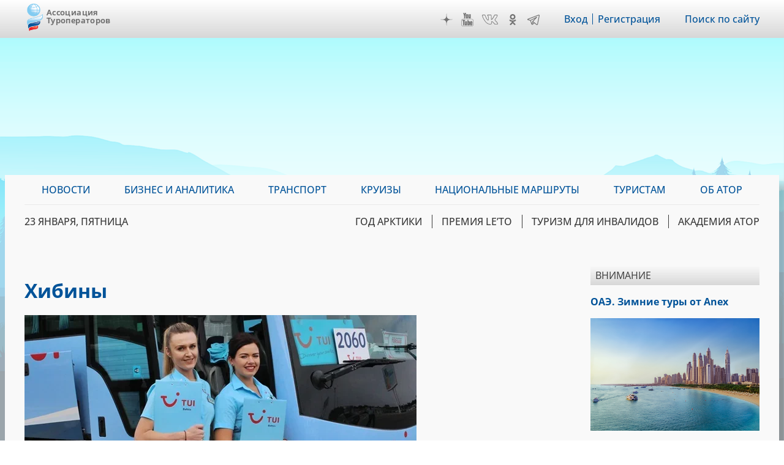

--- FILE ---
content_type: text/html; charset=UTF-8
request_url: https://www.atorus.ru/taxonomy/term/1812?_wrapper_format=html&page=1
body_size: 17168
content:
<!DOCTYPE html>
<html lang="ru" dir="ltr" prefix="og: https://ogp.me/ns#">
  <head>
    <meta charset="utf-8" />
<script>(function(w,d,s,l,i){w[l]=w[l]||[];w[l].push({'gtm.start':new Date().getTime(),event:'gtm.js'});var f=d.getElementsByTagName(s)[0],j=d.createElement(s),dl=l!='dataLayer'?'&amp;l='+l:'';j.async=true;j.src='https://www.googletagmanager.com/gtm.js?id='+i+dl;f.parentNode.insertBefore(j,f);})(window,document,'script','dataLayer','GTM-KQM3X6Z');</script>
<script>window.yaContextCb = window.yaContextCb || []</script>
<script src="https://yandex.ru/ads/system/context.js" async></script>
<meta name="pmail-verification" content="d98d94096affc3ff7377d99b31d6e34d" />
<link rel="prefetch prerender" href="https://avatars.mds.yandex.net/get-adfox-content/2462621/230412_adfox_1872612_6140556.cf4ea31da9dce16515a6aa128cfbf61f.webp/optimize.webp" />
<meta name="robots" content="max-image-preview:large" />
<link rel="canonical" href="https://www.atorus.ru/taxonomy/term/1812" />
<link rel="apple-touch-icon" sizes="180x180" href="/sites/default/files/favicons/apple-touch-icon.png"/>
<link rel="icon" type="image/png" sizes="32x32" href="/sites/default/files/favicons/favicon-32x32.png"/>
<link rel="icon" type="image/png" sizes="16x16" href="/sites/default/files/favicons/favicon-16x16.png"/>
<link rel="manifest" href="/sites/default/files/favicons/site.webmanifest"/>
<link rel="mask-icon" href="/sites/default/files/favicons/safari-pinned-tab.svg" color="#5bbad5"/>
<meta name="msapplication-TileColor" content="#2b5797"/>
<meta name="theme-color" content="#ffffff"/>
<meta name="favicon-generator" content="Drupal responsive_favicons + realfavicongenerator.net" />
<meta name="Generator" content="Drupal 9 (https://www.drupal.org)" />
<meta name="MobileOptimized" content="width" />
<meta name="HandheldFriendly" content="true" />
<meta name="viewport" content="width=device-width" />
<meta name="yandex-verification" content="7c23887b164f15cb" />
<meta name="yandex-verification" content="49245975b264b4c0" />
<meta name="yandex-verification" content="2f061494dd542fb9" />
<link rel="alternate" type="application/rss+xml" title="Хибины" href="https://www.atorus.ru/taxonomy/term/1812/feed?_wrapper_format=html" />

    <title>Хибины | Ассоциация Туроператоров</title>
    <link rel="stylesheet" media="all" href="/sites/default/files/css/css_HPiFn9Ju5sdRB1I17tgLS5yH4umPkFsFCd7Leog5T9s.css" />
<link rel="stylesheet" media="all" href="/sites/default/files/css/css_DIhX-7bjZZf7KGJxRI6R_b8_iz3BMAlLZKa_j6NxNKI.css" />

    
  </head>
  <body class="sidebar-second path-taxonomy">
        <a href="#main-content" class="visually-hidden focusable skip-link">
      Перейти к основному содержанию
    </a>
    
      <div class="dialog-off-canvas-main-canvas" data-off-canvas-main-canvas>
    <div class="layout-container">

  <header role="banner">
      <div class="region region-header"><div class="inner">
    <div id="block-ext-script" class="block block-block-content block-block-content39f52215-cf36-4bed-96c3-431a03db17ca">
  
    
      
            <div class="clearfix text-formatted field field--name-body field--type-text-with-summary field--label-hidden field__item">

<!-- Google Tag Manager (noscript) -->
<noscript><iframe src="https://www.googletagmanager.com/ns.html?id=GTM-KQM3X6Z"
height="0" width="0" style="display:none;visibility:hidden"></iframe></noscript>
<!-- End Google Tag Manager (noscript) -->
</div>
      
  </div>
<div id="block-ator-branding" class="block block-system block-system-branding-block">
  
    
        <a href="/" rel="home" class="site-logo">
      <img src="/sites/default/files/logo.png" alt="Главная" />
    </a>
        <div class="site-name">
      <a href="/" rel="home">Ассоциация Туроператоров</a>
    </div>
    </div>
<div id="block-hamburger" class="block block-block-content block-block-content4e1b650d-33d1-4ab4-af03-fb99d1776cd9">
  
    
      
            <div class="clearfix text-formatted field field--name-body field--type-text-with-summary field--label-hidden field__item">&nbsp;</div>
      
  </div>
<div id="block-main-menu-mobile" class="block block-superfish block-superfishmain">
  
    
      
<ul id="superfish-main" class="menu sf-menu sf-main sf-vertical sf-style-none" role="menu" aria-label="Меню">
  

            
  <li id="main-menu-link-content9e99dd75-006d-4a14-a6b3-4771562e376b" class="sf-depth-1 menuparent sf-first" role="none">
    
          <a href="/news" class="sf-depth-1 menuparent" role="menuitem" aria-haspopup="true" aria-expanded="false">Новости</a>
    
    
    
              <ul role="menu">
      
      

  
  <li id="main-menu-link-content3077982e-34a0-4dac-b06e-ec15d9395db3" class="sf-depth-2 sf-no-children sf-first" role="none">
    
          <a href="/news/press-centre" class="sf-depth-2" role="menuitem">Вестник АТОР</a>
    
    
    
    
      </li>


  
  <li id="main-menu-link-contente3918c8c-5f88-4b5f-9cc1-e7fbe7573b11" class="sf-depth-2 sf-no-children" role="none">
    
          <a href="/news/press-centre-russia" class="sf-depth-2" role="menuitem">Вестник АТОР. Россия</a>
    
    
    
    
      </li>


  
  <li id="main-menu-link-contentbc04ad9f-a813-4d56-84a3-3deeb0434dd8" class="sf-depth-2 sf-no-children" role="none">
    
          <a href="/news/interview" class="sf-depth-2" role="menuitem">Интервью</a>
    
    
    
    
      </li>


  
  <li id="main-menu-link-content91e64a98-e047-4936-aaf8-b47f46bebd90" class="sf-depth-2 sf-no-children" role="none">
    
          <a href="https://www.atorus.ru/news/press-centre/vnimanie" class="sf-depth-2 sf-external" role="menuitem">Внимание</a>
    
    
    
    
      </li>


  
  <li id="main-menu-link-content1554260a-2730-4280-9e87-976271009a62" class="sf-depth-2 sf-no-children" role="none">
    
          <a href="/news/operatorsnews" class="sf-depth-2" role="menuitem">Новости компаний</a>
    
    
    
    
      </li>



              </ul>
      
    
    
      </li>


            
  <li id="main-menu-link-content074ad589-53d8-4368-ae31-2e1a667b37dc" class="sf-depth-1 menuparent" role="none">
    
          <a href="https://www.atorus.ru/business-i-analitika/" class="sf-depth-1 sf-external menuparent" role="menuitem" aria-haspopup="true" aria-expanded="false">Бизнес и аналитика</a>
    
    
    
              <ul role="menu">
      
      

  
  <li id="main-menu-link-contentbe34b064-e9fa-4d8c-a091-55a5626a3a23" class="sf-depth-2 sf-no-children sf-first" role="none">
    
          <a href="https://www.atorus.ru/business-i-analitika/vnutrenniy-turizm" class="sf-depth-2 sf-external" role="menuitem">Внутренний туризм</a>
    
    
    
    
      </li>


  
  <li id="main-menu-link-content46b9fd16-cc7d-4d6d-b9ec-bbd2e5a124d6" class="sf-depth-2 sf-no-children" role="none">
    
          <a href="https://www.atorus.ru/business-i-analitika/vyezdnoy-turizm" class="sf-depth-2 sf-external" role="menuitem">Выездной туризм</a>
    
    
    
    
      </li>


  
  <li id="main-menu-link-contenta25f9c92-8bff-477b-9283-3c96422944bd" class="sf-depth-2 sf-no-children" role="none">
    
          <a href="https://www.atorus.ru/business-i-analitika/vezdnoy-turizm-v-rossii" class="sf-depth-2 sf-external" role="menuitem">Въездной туризм</a>
    
    
    
    
      </li>


  
  <li id="main-menu-link-content5a04b350-3ad4-4043-98af-ab00f92566d3" class="sf-depth-2 sf-no-children" role="none">
    
          <a href="https://www.atorus.ru/business-i-analitika/statistika" class="sf-depth-2 sf-external" role="menuitem">Статистика</a>
    
    
    
    
      </li>


  
  <li id="main-menu-link-contenta29a763c-e0ff-4d33-b807-3a8636826dba" class="sf-depth-2 sf-no-children" role="none">
    
          <a href="https://www.atorus.ru/business-i-analitika/gosudarstvo-i-turism" class="sf-depth-2 sf-external" role="menuitem">Государство и туризм</a>
    
    
    
    
      </li>


  
  <li id="main-menu-link-contenta049439f-fa5e-4123-bf2a-54e43db1979b" class="sf-depth-2 sf-no-children" role="none">
    
          <a href="https://www.atorus.ru/business-i-analitika/investing" class="sf-depth-2 sf-external" role="menuitem">Инвестиции</a>
    
    
    
    
      </li>


  
  <li id="main-menu-link-content18bf6e0d-9b27-4219-a145-97658e319d03" class="sf-depth-2 sf-no-children" role="none">
    
          <a href="https://www.atorus.ru/business-i-analitika/turoperatory-i-turagenty" class="sf-depth-2 sf-external" role="menuitem">Туроператоры и турагенты</a>
    
    
    
    
      </li>


  
  <li id="main-menu-link-contentb42e6d31-fe63-4062-9501-d1b17306ad0d" class="sf-depth-2 sf-no-children sf-last" role="none">
    
          <a href="https://www.atorus.ru/business-i-analitika/dela-otelnye" class="sf-depth-2 sf-external" role="menuitem">Дела отельные</a>
    
    
    
    
      </li>



              </ul>
      
    
    
      </li>


            
  <li id="main-menu-link-contentc7340a5b-1b9a-43c4-b4d6-b5561c2ce7c8" class="sf-depth-1 menuparent" role="none">
    
          <a href="https://www.atorus.ru/transport" class="sf-depth-1 sf-external menuparent" role="menuitem" aria-haspopup="true" aria-expanded="false">Транспорт</a>
    
    
    
              <ul role="menu">
      
      

  
  <li id="main-menu-link-contentdbf33c86-5b79-4111-8836-ebb343b0b2df" class="sf-depth-2 sf-no-children sf-first" role="none">
    
          <a href="https://www.atorus.ru/transport/aviatcionniy-transport" class="sf-depth-2 sf-external" role="menuitem">Авиационный транспорт</a>
    
    
    
    
      </li>


  
  <li id="main-menu-link-content6fb83d10-faf9-4808-a83c-cfe585408520" class="sf-depth-2 sf-no-children" role="none">
    
          <a href="https://www.atorus.ru/transport/avtomobilniy-transport" class="sf-depth-2 sf-external" role="menuitem">Автомобильный транспорт</a>
    
    
    
    
      </li>


  
  <li id="main-menu-link-contentc786a34a-46f3-48e6-910a-9a4351754e82" class="sf-depth-2 sf-no-children" role="none">
    
          <a href="https://www.atorus.ru/transport/jeleznodorojniy-transport" class="sf-depth-2 sf-external" role="menuitem">Железнодорожный транспорт</a>
    
    
    
    
      </li>


  
  <li id="main-menu-link-content8efb0dc4-c3d2-4729-9a3f-bb2d5bd4ef64" class="sf-depth-2 sf-no-children sf-last" role="none">
    
          <a href="https://www.atorus.ru/transport/vodniy-transport" class="sf-depth-2 sf-external" role="menuitem">Водный транспорт</a>
    
    
    
    
      </li>



              </ul>
      
    
    
      </li>


            
  <li id="main-menu-link-contentfa830b81-88de-4b40-9611-5902223ed443" class="sf-depth-1 menuparent" role="none">
    
          <a href="https://www.atorus.ru/kruizy" class="sf-depth-1 sf-external menuparent" role="menuitem" aria-haspopup="true" aria-expanded="false">Круизы</a>
    
    
    
              <ul role="menu">
      
      

  
  <li id="main-menu-link-content4b876bd9-e832-4a8a-831f-d35bc5520225" class="sf-depth-2 sf-no-children sf-first" role="none">
    
          <a href="https://www.atorus.ru/kruizy/rechnye/" class="sf-depth-2 sf-external" role="menuitem">Речные круизы</a>
    
    
    
    
      </li>


  
  <li id="main-menu-link-content1d1f51c4-3c73-4914-a072-7a21b872e25e" class="sf-depth-2 sf-no-children sf-last" role="none">
    
          <a href="https://www.atorus.ru/kruizy/morskie/" class="sf-depth-2 sf-external" role="menuitem">Морские круизы</a>
    
    
    
    
      </li>



              </ul>
      
    
    
      </li>


  
  <li id="main-menu-link-contente7acf673-cb98-47ab-a6e4-22d7e4d2261b" class="sf-depth-1 sf-no-children" role="none">
    
          <a href="https://ntm.atorus.ru/" target="_blank" rel="nofollow" class="sf-depth-1 sf-external" role="menuitem">Национальные маршруты</a>
    
    
    
    
      </li>


            
  <li id="main-menu-link-content7462115a-efd3-4e81-a5ff-e752cc569851" class="sf-depth-1 menuparent" role="none">
    
          <a href="/tourist" class="sf-depth-1 menuparent" role="menuitem" aria-haspopup="true" aria-expanded="false">Туристам</a>
    
    
    
              <ul role="menu">
      
      

  
  <li id="main-menu-link-contente97bfe17-d0c1-42b8-b59b-415baf7acc02" class="sf-depth-2 sf-no-children sf-first" role="none">
    
          <a href="https://www.atorus.ru/tourist/v-rossii/" class="sf-depth-2 sf-external" role="menuitem">В России</a>
    
    
    
    
      </li>


  
  <li id="main-menu-link-content4aabfd73-0535-455d-9a37-ea1cc3b9da02" class="sf-depth-2 sf-no-children" role="none">
    
          <a href="https://www.atorus.ru/tourist/za-rubejom/" class="sf-depth-2 sf-external" role="menuitem">За рубежом</a>
    
    
    
    
      </li>


  
  <li id="main-menu-link-contentf11232dd-eeff-4fac-87cd-6aef29302294" class="sf-depth-2 sf-no-children" role="none">
    
          <a href="https://www.atorus.ru/tourist/pamyatki-i-sovety/" class="sf-depth-2 sf-external" role="menuitem">Памятки и советы</a>
    
    
    
    
      </li>


  
  <li id="main-menu-link-contentc9c6e94e-3bdd-4bac-927a-99af7463bd26" class="sf-depth-2 sf-no-children" role="none">
    
          <a href="https://www.atorus.ru/tourist/kuda-deshevle/" class="sf-depth-2 sf-external" role="menuitem">Куда дешевле</a>
    
    
    
    
      </li>


  
  <li id="main-menu-link-content230d7dbb-5696-4cfe-a3fd-40207787ec5d" class="sf-depth-2 sf-no-children" role="none">
    
          <a href="https://www.atorus.ru/tourist/oteli/" class="sf-depth-2 sf-external" role="menuitem">Отели</a>
    
    
    
    
      </li>



              </ul>
      
    
    
      </li>


  
  <li id="main-menu-link-contentfd73d1d5-8d46-4023-86ae-12b93f41e7ab" class="sf-depth-1 sf-no-children" role="none">
    
          <a href="https://members.atorus.ru/" target="_blank" rel="nofollow" class="sf-depth-1 sf-external" role="menuitem">ОБ АТОР</a>
    
    
    
    
      </li>


</ul>

  </div>
<div id="block-social-links" class="block block-block-content block-block-content2102d219-472e-4155-9ba8-8fcc4b1b39b7">
  
    
      
            <div class="clearfix text-formatted field field--name-body field--type-text-with-summary field--label-hidden field__item"><!--<a href="https://www.instagram.com/ator_atorus/" target="_blank" class="inst">Instagram</a>-->
<a href="https://zen.yandex.ru/atorus" target="_blank" class="zen">Дзен</a>
<a href="https://www.youtube.com/channel/UCApyZhu0Ree6k6bZu3LIQEA" target="_blank" class="youtube">YouTube</a>
<!--<a href="https://www.facebook.com/associatontouroperators.russia" target="_blank" class="fb">Facebook</a>-->
<!--<a href="https://twitter.com/atorus" target="_blank" class="twi">Twitter</a>-->
<a href="https://vk.com/russiantouroperators" target="_blank" class="vk">VK</a>
<a href="https://ok.ru/group/59087511224461" target="_blank" class="ok">OK</a>
<a href="https://t.me/atorus" target="_blank" class="telegram">Telegram</a></div>
      
  </div>
<nav role="navigation" aria-labelledby="block-header-menu-menu" id="block-header-menu" class="block block-menu navigation menu--header">
            
  <h2 class="visually-hidden" id="block-header-menu-menu">Меню шапки</h2>
  

        
              <ul class="menu">
                    <li class="menu-item">
        <a href="https://ator.academy/user">Вход</a>
              </li>
                <li class="menu-item">
        <a href="https://ator.academy/user/register">Регистрация</a>
              </li>
        </ul>
  


  </nav>
<div id="block-flooradsmobile" class="block block-block-content block-block-contenta4226a4f-ff98-4d46-9acd-abdace7f9096">
  
    
      
            <div class="clearfix text-formatted field field--name-body field--type-text-with-summary field--label-hidden field__item"><!-- Yandex.RTB R-A-138742-49 -->
<script>
window.yaContextCb.push(() => {
    Ya.Context.AdvManager.render({
        "blockId": "R-A-138742-49",
        "type": "floorAd",
        "platform": "touch"
    })
})
</script></div>
      
  </div>
<div id="block-search-link" class="block block-block-content block-block-contentd5eb5477-9bd4-4ed0-883c-251a6fb378a2">
  
    
      
            <div class="clearfix text-formatted field field--name-body field--type-text-with-summary field--label-hidden field__item"><p><a href="/site_search">Поиск по сайту</a></p></div>
      
  </div>

  </div></div>

  </header>

  <div class="main_wrapper">
                            <span class="main_bg_image" style="background-image: url(/sites/default/files/bg_image/mainii_1.png);"></span>
                      <main role="main">
      <div class="inner">

          <div class="region region-primary-menu"><div class="inner">
    <div id="block-main-menu" class="block block-superfish block-superfishmain">
  
    
      
<ul id="superfish-main--2" class="menu sf-menu sf-main sf-horizontal sf-style-none" role="menu" aria-label="Меню">
  

            
  <li id="main-menu-link-content9e99dd75-006d-4a14-a6b3-4771562e376b--2" class="sf-depth-1 menuparent sf-first" role="none">
    
          <a href="/news" class="sf-depth-1 menuparent" role="menuitem" aria-haspopup="true" aria-expanded="false">Новости</a>
    
    
    
              <ul role="menu">
      
      

  
  <li id="main-menu-link-content3077982e-34a0-4dac-b06e-ec15d9395db3--2" class="sf-depth-2 sf-no-children sf-first" role="none">
    
          <a href="/news/press-centre" class="sf-depth-2" role="menuitem">Вестник АТОР</a>
    
    
    
    
      </li>


  
  <li id="main-menu-link-contente3918c8c-5f88-4b5f-9cc1-e7fbe7573b11--2" class="sf-depth-2 sf-no-children" role="none">
    
          <a href="/news/press-centre-russia" class="sf-depth-2" role="menuitem">Вестник АТОР. Россия</a>
    
    
    
    
      </li>


  
  <li id="main-menu-link-contentbc04ad9f-a813-4d56-84a3-3deeb0434dd8--2" class="sf-depth-2 sf-no-children" role="none">
    
          <a href="/news/interview" class="sf-depth-2" role="menuitem">Интервью</a>
    
    
    
    
      </li>


  
  <li id="main-menu-link-content91e64a98-e047-4936-aaf8-b47f46bebd90--2" class="sf-depth-2 sf-no-children" role="none">
    
          <a href="https://www.atorus.ru/news/press-centre/vnimanie" class="sf-depth-2 sf-external" role="menuitem">Внимание</a>
    
    
    
    
      </li>


  
  <li id="main-menu-link-content1554260a-2730-4280-9e87-976271009a62--2" class="sf-depth-2 sf-no-children" role="none">
    
          <a href="/news/operatorsnews" class="sf-depth-2" role="menuitem">Новости компаний</a>
    
    
    
    
      </li>



              </ul>
      
    
    
      </li>


            
  <li id="main-menu-link-content074ad589-53d8-4368-ae31-2e1a667b37dc--2" class="sf-depth-1 menuparent" role="none">
    
          <a href="https://www.atorus.ru/business-i-analitika/" class="sf-depth-1 sf-external menuparent" role="menuitem" aria-haspopup="true" aria-expanded="false">Бизнес и аналитика</a>
    
    
    
              <ul role="menu">
      
      

  
  <li id="main-menu-link-contentbe34b064-e9fa-4d8c-a091-55a5626a3a23--2" class="sf-depth-2 sf-no-children sf-first" role="none">
    
          <a href="https://www.atorus.ru/business-i-analitika/vnutrenniy-turizm" class="sf-depth-2 sf-external" role="menuitem">Внутренний туризм</a>
    
    
    
    
      </li>


  
  <li id="main-menu-link-content46b9fd16-cc7d-4d6d-b9ec-bbd2e5a124d6--2" class="sf-depth-2 sf-no-children" role="none">
    
          <a href="https://www.atorus.ru/business-i-analitika/vyezdnoy-turizm" class="sf-depth-2 sf-external" role="menuitem">Выездной туризм</a>
    
    
    
    
      </li>


  
  <li id="main-menu-link-contenta25f9c92-8bff-477b-9283-3c96422944bd--2" class="sf-depth-2 sf-no-children" role="none">
    
          <a href="https://www.atorus.ru/business-i-analitika/vezdnoy-turizm-v-rossii" class="sf-depth-2 sf-external" role="menuitem">Въездной туризм</a>
    
    
    
    
      </li>


  
  <li id="main-menu-link-content5a04b350-3ad4-4043-98af-ab00f92566d3--2" class="sf-depth-2 sf-no-children" role="none">
    
          <a href="https://www.atorus.ru/business-i-analitika/statistika" class="sf-depth-2 sf-external" role="menuitem">Статистика</a>
    
    
    
    
      </li>


  
  <li id="main-menu-link-contenta29a763c-e0ff-4d33-b807-3a8636826dba--2" class="sf-depth-2 sf-no-children" role="none">
    
          <a href="https://www.atorus.ru/business-i-analitika/gosudarstvo-i-turism" class="sf-depth-2 sf-external" role="menuitem">Государство и туризм</a>
    
    
    
    
      </li>


  
  <li id="main-menu-link-contenta049439f-fa5e-4123-bf2a-54e43db1979b--2" class="sf-depth-2 sf-no-children" role="none">
    
          <a href="https://www.atorus.ru/business-i-analitika/investing" class="sf-depth-2 sf-external" role="menuitem">Инвестиции</a>
    
    
    
    
      </li>


  
  <li id="main-menu-link-content18bf6e0d-9b27-4219-a145-97658e319d03--2" class="sf-depth-2 sf-no-children" role="none">
    
          <a href="https://www.atorus.ru/business-i-analitika/turoperatory-i-turagenty" class="sf-depth-2 sf-external" role="menuitem">Туроператоры и турагенты</a>
    
    
    
    
      </li>


  
  <li id="main-menu-link-contentb42e6d31-fe63-4062-9501-d1b17306ad0d--2" class="sf-depth-2 sf-no-children sf-last" role="none">
    
          <a href="https://www.atorus.ru/business-i-analitika/dela-otelnye" class="sf-depth-2 sf-external" role="menuitem">Дела отельные</a>
    
    
    
    
      </li>



              </ul>
      
    
    
      </li>


            
  <li id="main-menu-link-contentc7340a5b-1b9a-43c4-b4d6-b5561c2ce7c8--2" class="sf-depth-1 menuparent" role="none">
    
          <a href="https://www.atorus.ru/transport" class="sf-depth-1 sf-external menuparent" role="menuitem" aria-haspopup="true" aria-expanded="false">Транспорт</a>
    
    
    
              <ul role="menu">
      
      

  
  <li id="main-menu-link-contentdbf33c86-5b79-4111-8836-ebb343b0b2df--2" class="sf-depth-2 sf-no-children sf-first" role="none">
    
          <a href="https://www.atorus.ru/transport/aviatcionniy-transport" class="sf-depth-2 sf-external" role="menuitem">Авиационный транспорт</a>
    
    
    
    
      </li>


  
  <li id="main-menu-link-content6fb83d10-faf9-4808-a83c-cfe585408520--2" class="sf-depth-2 sf-no-children" role="none">
    
          <a href="https://www.atorus.ru/transport/avtomobilniy-transport" class="sf-depth-2 sf-external" role="menuitem">Автомобильный транспорт</a>
    
    
    
    
      </li>


  
  <li id="main-menu-link-contentc786a34a-46f3-48e6-910a-9a4351754e82--2" class="sf-depth-2 sf-no-children" role="none">
    
          <a href="https://www.atorus.ru/transport/jeleznodorojniy-transport" class="sf-depth-2 sf-external" role="menuitem">Железнодорожный транспорт</a>
    
    
    
    
      </li>


  
  <li id="main-menu-link-content8efb0dc4-c3d2-4729-9a3f-bb2d5bd4ef64--2" class="sf-depth-2 sf-no-children sf-last" role="none">
    
          <a href="https://www.atorus.ru/transport/vodniy-transport" class="sf-depth-2 sf-external" role="menuitem">Водный транспорт</a>
    
    
    
    
      </li>



              </ul>
      
    
    
      </li>


            
  <li id="main-menu-link-contentfa830b81-88de-4b40-9611-5902223ed443--2" class="sf-depth-1 menuparent" role="none">
    
          <a href="https://www.atorus.ru/kruizy" class="sf-depth-1 sf-external menuparent" role="menuitem" aria-haspopup="true" aria-expanded="false">Круизы</a>
    
    
    
              <ul role="menu">
      
      

  
  <li id="main-menu-link-content4b876bd9-e832-4a8a-831f-d35bc5520225--2" class="sf-depth-2 sf-no-children sf-first" role="none">
    
          <a href="https://www.atorus.ru/kruizy/rechnye/" class="sf-depth-2 sf-external" role="menuitem">Речные круизы</a>
    
    
    
    
      </li>


  
  <li id="main-menu-link-content1d1f51c4-3c73-4914-a072-7a21b872e25e--2" class="sf-depth-2 sf-no-children sf-last" role="none">
    
          <a href="https://www.atorus.ru/kruizy/morskie/" class="sf-depth-2 sf-external" role="menuitem">Морские круизы</a>
    
    
    
    
      </li>



              </ul>
      
    
    
      </li>


  
  <li id="main-menu-link-contente7acf673-cb98-47ab-a6e4-22d7e4d2261b--2" class="sf-depth-1 sf-no-children" role="none">
    
          <a href="https://ntm.atorus.ru/" target="_blank" rel="nofollow" class="sf-depth-1 sf-external" role="menuitem">Национальные маршруты</a>
    
    
    
    
      </li>


            
  <li id="main-menu-link-content7462115a-efd3-4e81-a5ff-e752cc569851--2" class="sf-depth-1 menuparent" role="none">
    
          <a href="/tourist" class="sf-depth-1 menuparent" role="menuitem" aria-haspopup="true" aria-expanded="false">Туристам</a>
    
    
    
              <ul role="menu">
      
      

  
  <li id="main-menu-link-contente97bfe17-d0c1-42b8-b59b-415baf7acc02--2" class="sf-depth-2 sf-no-children sf-first" role="none">
    
          <a href="https://www.atorus.ru/tourist/v-rossii/" class="sf-depth-2 sf-external" role="menuitem">В России</a>
    
    
    
    
      </li>


  
  <li id="main-menu-link-content4aabfd73-0535-455d-9a37-ea1cc3b9da02--2" class="sf-depth-2 sf-no-children" role="none">
    
          <a href="https://www.atorus.ru/tourist/za-rubejom/" class="sf-depth-2 sf-external" role="menuitem">За рубежом</a>
    
    
    
    
      </li>


  
  <li id="main-menu-link-contentf11232dd-eeff-4fac-87cd-6aef29302294--2" class="sf-depth-2 sf-no-children" role="none">
    
          <a href="https://www.atorus.ru/tourist/pamyatki-i-sovety/" class="sf-depth-2 sf-external" role="menuitem">Памятки и советы</a>
    
    
    
    
      </li>


  
  <li id="main-menu-link-contentc9c6e94e-3bdd-4bac-927a-99af7463bd26--2" class="sf-depth-2 sf-no-children" role="none">
    
          <a href="https://www.atorus.ru/tourist/kuda-deshevle/" class="sf-depth-2 sf-external" role="menuitem">Куда дешевле</a>
    
    
    
    
      </li>


  
  <li id="main-menu-link-content230d7dbb-5696-4cfe-a3fd-40207787ec5d--2" class="sf-depth-2 sf-no-children" role="none">
    
          <a href="https://www.atorus.ru/tourist/oteli/" class="sf-depth-2 sf-external" role="menuitem">Отели</a>
    
    
    
    
      </li>



              </ul>
      
    
    
      </li>


  
  <li id="main-menu-link-contentfd73d1d5-8d46-4023-86ae-12b93f41e7ab--2" class="sf-depth-1 sf-no-children" role="none">
    
          <a href="https://members.atorus.ru/" target="_blank" rel="nofollow" class="sf-depth-1 sf-external" role="menuitem">ОБ АТОР</a>
    
    
    
    
      </li>


</ul>

  </div>

  </div></div>

          <div class="region region-secondary-menu"><div class="inner">
    <div id="block-current-date" class="block block-atorus-general block-current-date-time-block">
  
    
      23 января, пятница
  </div>
<nav role="navigation" aria-labelledby="block-topics-menu-menu" id="block-topics-menu" class="block block-menu navigation menu--topic">
            
  <h2 class="visually-hidden" id="block-topics-menu-menu">Меню тем</h2>
  

        
              <ul class="menu">
                    <li class="menu-item">
        <a href="https://polartravel.atorus.ru/" target="_blank" rel="nofollow">Год Арктики</a>
              </li>
                <li class="menu-item">
        <a href="https://leto.atorus.ru/" target="_blank" rel="nofollow" title="НАЦИОНАЛЬНАЯ ТУРИСТИЧЕСКАЯ ПРЕМИЯ ДЛЯ МЕДИА И PR">ПРЕМИЯ LE’TO</a>
              </li>
                <li class="menu-item">
        <a href="https://accessible.atorus.ru/" target="_blank" rel="nofollow">Туризм для инвалидов</a>
              </li>
                <li class="menu-item">
        <a href="https://ator.academy/" target="_blank" rel="nofollow">Академия АТОР</a>
              </li>
        </ul>
  


  </nav>

  </div></div>

    
        
    
          <div class="region region-highlighted"><div class="inner">
    <div id="block-headerads" class="block block-block-content block-block-content9cd432e9-fb4a-4eab-9215-26738fa52389">
  
    
      
            <div class="clearfix text-formatted field field--name-body field--type-text-with-summary field--label-hidden field__item"><style type="text/css">
<!--/*--><![CDATA[/* ><!--*/
@media screen and (max-width: 600px) {
#adfox_16629808467131646 {
margin: 10px 0px 10px 0px;
width: 100%; 
height: auto; 
aspect-ratio:3/2;
} 
#adfox_166298074443159055 {
display: none;
}}

@media screen and (min-width: 600px) {
#adfox_16629808467131646 {
display: none;
}}

/*--><!]]>*/
</style>
<!--AdFox START--><!--yandex_atoryuna--><!--Площадка: Atorus 2.0 / * / *--><!--Тип баннера: 1200-150 ПЕРЕТЯЖКА ВЕРХ--><!--Расположение: Перетяжка верх-->
<div id="adfox_166298074443159055"> </div>
<script>
<!--//--><![CDATA[// ><!--

    window.yaContextCb.push(()=>{
        Ya.adfoxCode.create({
            ownerId: 334931,
            containerId: 'adfox_166298074443159055',
            params: {
                pp: 'cenr',
                ps: 'fqdz',
                p2: 'hpmu'
            }
        })
    })

//--><!]]>
</script><!--AdFox START--><!--yandex_atoryuna--><!--Площадка: Atorus 2.0 / * / *--><!--Тип баннера: 600 - 400 Перетяжка верх (Mobile)--><!--Расположение: Перетяжка верх (Mobile)-->

<div id="adfox_16629808467131646"> </div>
<script>
<!--//--><![CDATA[// ><!--

            window.yaContextCb.push(()=>{
            Ya.adfoxCode.create({
            ownerId: 334931,
            containerId: 'adfox_16629808467131646',
            params: {
                pp: 'ceqy',
                ps: 'fqdz',
                p2: 'hpmz'
            }
        })
    });

//--><!]]>
</script></div>
      
  </div>
<div data-drupal-messages-fallback class="hidden"></div>

  </div></div>

    
        

        <a id="main-content" tabindex="-1"></a>        <div id="content-pane">
            <div class="region region-content"><div class="inner">
    <div id="block-ator-page-title" class="block block-core block-page-title-block">
  
    
      
  <h1 class="page-title">Хибины</h1>


  </div>
<div id="block-ator-content" class="block block-system block-system-main-block">
  
    
      <div class="views-element-container"><div class="view view-taxonomy-term view-id-taxonomy_term view-display-id-page_1 js-view-dom-id-e6c629fc412b333e78623c12c7a83e845092bd03c55e4b10fcb51cd293d356fb">
  
    
      <div class="view-header">
      <div id="taxonomy-term-1812" class="taxonomy-term vocabulary-countries-regions">
  
    
  <div class="content">
    
  </div>
</div>

    </div>
      
      <div class="view-content">
          <div class="views-row">
<article data-history-node-id="18500" role="article" class="node node--type-article node--view-mode-teaser">
  
  <div class="head-image">
            <a href="/news/press-centre/new/53156.html" hreflang="ru"><img loading="lazy" src="/sites/default/files/styles/article_teaser/public/2021-09/30db70.jpg.webp?itok=gQR4YKhu" width="640" height="252" class="image-style-article-teaser" />

</a>

    
      </div>
  
  
  <h2>
    <a href="/news/press-centre/new/53156.html" rel="bookmark"><span class="field field--name-title field--type-string field--label-hidden">TUI Россия летом 2021 года запустит чартеры в три региона России</span>
</a>
  </h2>

      <div class="node__submitted">29.10.2020</div>
  
  <div class="node__content">
    
            <div class="clearfix text-formatted field field--name-body field--type-text-with-summary field--label-hidden field__item">TUI Россия продолжит расширять ассортимент чартерных программ по России. Туроператор откроет несколько новых направлений в зимнем сезоне 2020/21 и уже готовит новинки на лето 2021 года. Также компания планирует внедрить фирменные концепции в ряде отелей на курортах Краснодарского края.</div>
      <div class="views-element-container"><div class="view view-eva view-article-tags view-id-article_tags view-display-id-entity_view_2 js-view-dom-id-a130fc4b89910d3885ca8befa1bec550b969091efc0c8c1b38eaecb83092c305">
  
    

      
      <div class="view-content">
          <div class="views-row"><a href="/taxonomy/term/196" hreflang="ru">Россия</a></div>
    <div class="views-row"><a href="/taxonomy/term/245" hreflang="ru">Бурятия</a></div>
    <div class="views-row"><a href="/taxonomy/term/1794" hreflang="ru">Байкал</a></div>
    <div class="views-row"><a href="/taxonomy/term/1717" hreflang="ru">Калининград</a></div>
    <div class="views-row"><a href="/taxonomy/term/1810" hreflang="ru">Кировск</a></div>

    </div>
  
          </div>
</div>

  </div>

</article>
</div>
    <div class="views-row">
<article data-history-node-id="18413" role="article" class="node node--type-article node--view-mode-teaser">
  
  <div class="head-image">
            <a href="/news/press-centre/new/52998.html" hreflang="ru"><img loading="lazy" src="/sites/default/files/styles/article_teaser/public/2021-09/3b4d38.jpeg.webp?itok=uNs0nvXn" width="640" height="252" class="image-style-article-teaser" />

</a>

    
      </div>
  
  
  <h2>
    <a href="/news/press-centre/new/52998.html" rel="bookmark"><span class="field field--name-title field--type-string field--label-hidden">Сколько стоят новогодние туры на чартере в «Русскую Лапландию»</span>
</a>
  </h2>

      <div class="node__submitted">14.10.2020</div>
  
  <div class="node__content">
    
            <div class="clearfix text-formatted field field--name-body field--type-text-with-summary field--label-hidden field__item">В туристической истории Заполярья появится чартерная перевозка на Новый год. TUI Россия ставит на праздники собственную полетную программу в Мурманск и готовит еще один чартер в Хибины. Какие туры уже заявлены на направлении и в какую сумму они обойдутся?</div>
      <div class="views-element-container"><div class="view view-eva view-article-tags view-id-article_tags view-display-id-entity_view_2 js-view-dom-id-52d16d2d18db5fb25ff381119315122aeca1751f0b203d4c27e0e71ab87e0f59">
  
    

      
      <div class="view-content">
          <div class="views-row"><a href="/taxonomy/term/196" hreflang="ru">Россия</a></div>
    <div class="views-row"><a href="/taxonomy/term/1813" hreflang="ru">Мурманск</a></div>
    <div class="views-row"><a href="/taxonomy/term/1812" hreflang="ru">Хибины</a></div>
    <div class="views-row"><a href="/taxonomy/term/468" hreflang="ru">авиакомпании</a></div>
    <div class="views-row"><a href="/taxonomy/term/430" hreflang="ru">билеты</a></div>

    </div>
  
          </div>
</div>

  </div>

</article>
</div>
    <div class="views-row">
<article data-history-node-id="17944" role="article" class="node node--type-article node--view-mode-teaser">
  
  <div class="head-image">
            <a href="/news/press-centre/new/52102.html" hreflang="ru"><img loading="lazy" src="/sites/default/files/styles/article_teaser/public/2021-09/bbb7bd.jpg.webp?itok=_nGaXesB" width="640" height="252" class="image-style-article-teaser" />

</a>

    
      </div>
  
  
  <h2>
    <a href="/news/press-centre/new/52102.html" rel="bookmark"><span class="field field--name-title field--type-string field--label-hidden">У «Интуриста» появились пакетные туры «за северным сиянием» и на побережье Ледовитого океана</span>
</a>
  </h2>

      <div class="node__submitted">17.07.2020</div>
  
  <div class="node__content">
    
            <div class="clearfix text-formatted field field--name-body field--type-text-with-summary field--label-hidden field__item">Туроператор «Интурист» расширил предложение по турам в Мурманскую область. Отправиться на встречу с северным сиянием можно всего от 42,7 тыс.р. на двоих с включенным авиаперелетом.</div>
      <div class="views-element-container"><div class="view view-eva view-article-tags view-id-article_tags view-display-id-entity_view_2 js-view-dom-id-030ccd13519a8fbba25f3646c3f264bd0dac7abe701d6c82ff79fb2536f18b50">
  
    

      
      <div class="view-content">
          <div class="views-row"><a href="/taxonomy/term/230" hreflang="ru">Мурманская область</a></div>
    <div class="views-row"><a href="/taxonomy/term/1813" hreflang="ru">Мурманск</a></div>
    <div class="views-row"><a href="/taxonomy/term/1812" hreflang="ru">Хибины</a></div>
    <div class="views-row"><a href="/taxonomy/term/388" hreflang="ru">отели</a></div>
    <div class="views-row"><a href="/taxonomy/term/509" hreflang="ru">Полярный круг</a></div>

    </div>
  
          </div>
</div>

  </div>

</article>
</div>
    <div class="views-row">
<article data-history-node-id="12799" role="article" class="node node--type-article node--view-mode-teaser">
  
  <div class="head-image">
          
    
      </div>
  
  
  <h2>
    <a href="/news/press-centre/new/41557.html" rel="bookmark"><span class="field field--name-title field--type-string field--label-hidden">Где и как недорого отдохнуть в России в декабре</span>
</a>
  </h2>

      <div class="node__submitted">06.12.2017</div>
  
  <div class="node__content">
    
            <div class="clearfix text-formatted field field--name-body field--type-text-with-summary field--label-hidden field__item">Как и где можно отдохнуть в России в декабре до Нового года, причем по умеренным ценам? Все советы и рекомендации профессионалов рынка по декабрю 2017 года – в нашем материале.</div>
      <div class="views-element-container"><div class="view view-eva view-article-tags view-id-article_tags view-display-id-entity_view_2 js-view-dom-id-e908ed344b0a7521bea64085e841fc1d056ba79757674eddb5a52d15e55e1975">
  
    

      
      <div class="view-content">
          <div class="views-row"><a href="/taxonomy/term/200" hreflang="ru">Алтайский край</a></div>
    <div class="views-row"><a href="/taxonomy/term/1717" hreflang="ru">Калининград</a></div>
    <div class="views-row"><a href="/taxonomy/term/249" hreflang="ru">Карелия</a></div>
    <div class="views-row"><a href="/taxonomy/term/1755" hreflang="ru">Анапа</a></div>
    <div class="views-row"><a href="/taxonomy/term/1754" hreflang="ru">Геленджик</a></div>

    </div>
  
          </div>
</div>

  </div>

</article>
</div>
    <div class="views-row">
<article data-history-node-id="3765" role="article" class="node node--type-article node--view-mode-teaser">
  
  <div class="head-image">
          
    
      </div>
  
  
  <h2>
    <a href="/news/press-centre/new/14330.html" rel="bookmark"><span class="field field--name-title field--type-string field--label-hidden">Туристы предпочитают Домбай и Красную Поляну другим российским горнолыжным курортам </span>
</a>
  </h2>

      <div class="node__submitted">14.12.2011</div>
  
  <div class="node__content">
    
            <div class="clearfix text-formatted field field--name-body field--type-text-with-summary field--label-hidden field__item">Продажи горнолыжных туров в Домбай в этом году выросли на 30%. Рост обусловлен тем, что курорт получил дополнительный поток туристов из Приэльбрусья, где до недавнего времени курорты были закрыты в связи с проведением контртеррористической операции.</div>
      <div class="views-element-container"><div class="view view-eva view-article-tags view-id-article_tags view-display-id-entity_view_2 js-view-dom-id-0e1ff1936ab527badfb6281b9565af394970fcd31f619c5d8eee5fc062dfe143">
  
    

      
      <div class="view-content">
          <div class="views-row"><a href="/taxonomy/term/1775" hreflang="ru">Приэльбрусье</a></div>
    <div class="views-row"><a href="/taxonomy/term/1733" hreflang="ru">Домбай</a></div>
    <div class="views-row"><a href="/taxonomy/term/1812" hreflang="ru">Хибины</a></div>
    <div class="views-row"><a href="/taxonomy/term/239" hreflang="ru">Пермский край</a></div>
    <div class="views-row"><a href="/taxonomy/term/429" hreflang="ru">запрет</a></div>

    </div>
  
          </div>
</div>

  </div>

</article>
</div>

    </div>
  
        <nav class="pager" role="navigation" aria-labelledby="pagination-heading">
    <h4 id="pagination-heading" class="pager__heading visually-hidden">Нумерация страниц</h4>
    <ul class="pager__items js-pager__items">
              <li class="pager__item pager__item--previous">
          <a href="/taxonomy/term/1812?_wrapper_format=html&amp;page=0" title="На предыдущую страницу" rel="prev">
            <span class="visually-hidden">Предыдущая страница</span>
            <span aria-hidden="true">‹‹</span>
          </a>
        </li>
                    <li class="pager__item is-active">
          Страница 2        </li>
                </ul>
  </nav>

              <div class="feed-icons">
      <a href="https://www.atorus.ru/taxonomy/term/1812/feed?_wrapper_format=html" class="feed-icon">
  Подписаться на Хибины
</a>

    </div>
  </div>
</div>

  </div>
<div id="block-vnutristati" class="block block-block-content block-block-contentb665ca58-9d2b-419e-932f-560202b06c0f">
  
    
      
            <div class="clearfix text-formatted field field--name-body field--type-text-with-summary field--label-hidden field__item"><div id="ContainerForYandexAdds">
<div id="adfox_167378280444992543">&nbsp;</div>
</div>
<!--Тип баннера: 890 - 220 ПЕРЕТЯЖКА ВНУТРИ СТАТЬИ-->

<div id="adfox_167378280444992543" style="width: 100%; aspect-ratio:890/220">&nbsp;</div>
<script>
 window.yaContextCb.push(()=>{
        Ya.adfoxCode.create({
            ownerId: 334931,
            containerId: 'adfox_167378280444992543',
            params: {
                pp: 'cerb',
                ps: 'fqdz',
                p2: 'hpnf'
            },
            lazyLoad: {
                fetchMargin: 200,
                mobileScaling: 2
      }
        })
    })
</script><script>
let urlPage = document.location.href; 
let pathArray = urlPage.split('/'); 

for(let n of pathArray){
    if(n =='node'){
 document.getElementById('adfox_167378280444992543').style.display = 'block';
 document.getElementById('block-vnutristati').style.display = 'none';

}}
const headersNew =  document.querySelectorAll('.clearfix h2')[1]; 
const paragraph = document.querySelectorAll('.clearfix p')[3];
if(document.location.href != "https://www.atorus.ru/tourist/presentation_tours" 
&& document.location.href != "https://www.atorus.ru/promo" 
&& document.location.href != "https://www.atorus.ru/node/248" 
&& document.location.href != "https://www.atorus.ru/node/58706" 
&& document.location.href != "https://www.atorus.ru/node/58843" 
&& document.location.href != "https://www.atorus.ru/node/58845" 
&& document.location.href != "https://www.atorus.ru/node/59756"
&& document.location.href != "https://www.atorus.ru/node/60864"
&& document.location.href != "https://www.atorus.ru/node/60844"
&& document.location.href != "https://www.atorus.ru/node/60877"
&& document.location.href != "https://www.atorus.ru/node/60885"
&& document.location.href != "https://www.atorus.ru/node/64304"
&& document.location.href != "https://www.atorus.ru/tourist/presentation_tours/dubai"
&& document.location.href != "https://www.atorus.ru/article/akciya-dlya-neyo-i-dlya-nego-severnyy-polyus-i-antarktida-po-specialnoy-cene-60875" && document.location.href != "https://www.atorus.ru/article/coral-travel-poletit-vo-vetnam-iz-8-gorodov-rossii-61330"
&& document.location.href != "https://www.atorus.ru/article/top-10-oteley-katara-na-vesnu-i-leto-2025-goda-podborka-ot-ekspertov-61554"){if(headersNew!= null){
    headersNew.before(document.getElementById('ContainerForYandexAdds')); 
    }
else{
    paragraph.before(document.getElementById('ContainerForYandexAdds')); 
}}   
</script></div>
      
  </div>
<div id="block-context-2" class="block block-block-content block-block-content05ec2be9-218a-4e4e-899b-545339c08e21">
  
    
      
            <div class="clearfix text-formatted field field--name-body field--type-text-with-summary field--label-hidden field__item"><style type="text/css">@media screen and (max-width: 600px) { #adfox_16926076595415928 { width: 100%; aspect-ratio: 600/400; }}
</style>
<div id="ContainerForYandexAddsContext2">
    <div id="adfox_16926076595415928">
        &nbsp;
    </div>
</div>
<script>
    window.yaContextCb.push(()=>{
        Ya.adfoxCode.create({
            ownerId: 334931,
            containerId: 'adfox_16926076595415928',
            params: {
                pp: 'ceqw',
                ps: 'fqdz',
                p2: 'hpmy'
            },
            lazyLoad: {
                fetchMargin: 200,
                mobileScaling: 2
            }
        })
    });
</script><script>
let page = document.location.href; 
let path = page.split('/'); 
for(let n of path){
    if(n !='node'){
 document.getElementById('ContainerForYandexAddsContext2').style.display = 'block';
}}
const isMobile = /Mobi|Android|iPhone|iPad/i.test(navigator.userAgent);
if(page == "https://www.atorus.ru/" &&  !isMobile){document.getElementById('ContainerForYandexAddsContext2').style.display = 'none'};
const headersThirdH2 =  document.querySelectorAll('.clearfix h2')[3]; 
const paragraphNumberSix = document.querySelectorAll('.clearfix p')[7];
if(page != "https://www.atorus.ru/tourist/presentation_tours" 
&& page!= "https://www.atorus.ru/promo" 
&& page != "https://www.atorus.ru/article/kak-sekonomit-60-na-biletakh-v-tailand-vetnam-na-bali-i-khaynan-61792" 
&& page != "https://www.atorus.ru/tourist/presentation_tours/dubai"
&& page != "https://www.atorus.ru/node/60864"
&& page != "https://www.atorus.ru/node/60844"
&& page != "https://www.atorus.ru/node/60877"
&& page != "https://www.atorus.ru/node/60885"
&& page != "https://www.atorus.ru/article/akciya-dlya-neyo-i-dlya-nego-severnyy-polyus-i-antarktida-po-specialnoy-cene-60875" 
&& page != "https://www.atorus.ru/article/coral-travel-poletit-vo-vetnam-iz-8-gorodov-rossii-61330"
&& page != "https://www.atorus.ru/article/oteli-s-sekretom-v-turcii-kak-poluchit-otdykh-ultra-vse-vklyucheno-drugogo-kachestva-62176"
&& page != "https://www.atorus.ru/article/top-10-oteley-katara-na-vesnu-i-leto-2025-goda-podborka-ot-ekspertov-61554"
&& page != "https://www.atorus.ru/node/64304"
&& page != "https://www.atorus.ru/article/kak-i-na-chem-rossiyane-ezdyat-za-rubezh-chast-3-za-granicu-peshim-khodom-63719"){if(headersThirdH2!= null){
    headersThirdH2.before(document.getElementById('ContainerForYandexAddsContext2')); 
    }
else if (paragraphNumberSix!= null){
    paragraphNumberSix.before(document.getElementById('ContainerForYandexAddsContext2')); 
}
else{
   document.getElementById('ContainerForYandexAddsContext2').style.dieplay = 'none'
}}
else{
 document.getElementById('ContainerForYandexAddsContext2').style.display = 'none';
}   
</script></div>
      
  </div>
<div id="block-visit-conditions" class="block block-block-content block-block-contentc1961020-7687-44f3-95d3-67ecf477049e">
  
    
      
            <div class="clearfix text-formatted field field--name-body field--type-text-with-summary field--label-hidden field__item"><h3>ВНИМАНИЕ:</h3>

<blockquote>
<p>Подпишитесь на <a href="https://t.me/atorus" target="_blank">канал АТОР в Telegram</a> или на <a href="https://zen.yandex.ru/atorus" target="_blank">канал в Яндекс.Дзен</a> </p>

<p>Также можно читать новости АТОР в <a href="https://vk.com/russiantouroperators" target="_blank">"ВКонтакте</a> или<a href="https://ok.ru/group/59087511224461" target="_blank"> в "Одноклассниках</a>"</p>

<p>Для турагентов: бесплатные онлайн-курсы, вебинары и электронные каталоги туроператоров вы найдете в <a href="http://ator.academy/" target="_blank">"Академии АТОР"</a>.</p>
</blockquote></div>
      
  </div>

  </div></div>

          
            <aside role="complementary" class="region region-sidebar-second"><div class="inner">
    <div id="block-vnimanie" class="block block-block-content block-block-content47394cd4-f145-4878-b642-df99e7d1ab78">
  
      <h2>Внимание</h2>
    
      
            <div class="clearfix text-formatted field field--name-body field--type-text-with-summary field--label-hidden field__item"><p><a href="https://www.atorus.ru/article/oae-zimnie-tury-ot-anex-66101"><strong>ОАЭ. Зимние туры от Anex</strong></a></p><p><img data-entity-uuid="8326e874-e908-4ef1-a7c4-93033d6eca7a" data-entity-type="file" src="/sites/default/files/inline-images/iStock-629795564.jpg" alt="&quot;&quot;" width="3864" height="2576" loading="lazy" /><img /></p><p>Как насчет идеи устроить себе каникулы после праздников? Они обещают быть теплыми и насыщенными, да еще и по самым привлекательным ценам сезона. Сейчас лучшее время сменить зимние сугробы на золотые пески и воспользоваться выгодными предложениями для отдыха в ОАЭ. Anex предлагает эксклюзивные цены на популярные отели, а также особые условия для отдыха и развлечений!</p><p><a href="https://www.atorus.ru/article/oae-zimnie-tury-ot-anex-66101"><strong>Подробнее</strong></a></p></div>
      
  </div>
<div id="block-r1" class="block block-block-content block-block-content1af0c57e-8ba8-4245-8d5c-ece6b74c1f82">
  
    
      
            <div class="clearfix text-formatted field field--name-body field--type-text-with-summary field--label-hidden field__item"><style type="text/css">
<!--/*--><![CDATA[/* ><!--*/
#adfox_166327852032497490{
margin-bottom: 20px;
width: 100%; 
aspect-ratio: 600/400;
 }

@media screen and (max-width: 600px) {
  #adfox_16650450027499930 {
    visibility: hidden;
    display: none;
  }}
@media screen and (min-width: 600px) {
  #adfox_166327852032497490 {
    visibility: hidden;
    display: none;
  }


}

/*--><!]]>*/
</style>
<!--AdFox START--><!--yandex_atoryuna--><!--Площадка: Atorus 2.0 / * / *--><!--Тип баннера: 280 - 440 R1--><!--Расположение: R1-->
<div id="adfox_16650450027499930" style="width: 100%; aspect-ratio: 280/440"> </div>
<script>
<!--//--><![CDATA[// ><!--

    window.yaContextCb.push(()=>{
        Ya.adfoxCode.create({
            ownerId: 334931,
            containerId: 'adfox_16650450027499930',
            params: {
                pp: 'btue',
                ps: 'fqdz',
                p2: 'hpmq'
            }
        })
    })

//--><!]]>
</script><!--AdFox START--><!--yandex_atoryuna--><!--Площадка: Atorus 2.0 / * / *--><!--Тип баннера: 600-880 R1 Mobile--><!--Расположение: R1 (Mobile)-->

<div id="adfox_166327852032497490"> </div>
<script>
<!--//--><![CDATA[// ><!--

    window.yaContextCb.push(()=>{
        Ya.adfoxCode.create({
            ownerId: 334931,
            containerId: 'adfox_166327852032497490',
            params: {
                pp: 'cera',
                ps: 'fqdz',
                p2: 'hpnb'
            },
        lazyLoad: {
        fetchMargin: 200,
        mobileScaling: 2
      }
        })
    })

//--><!]]>
</script><script>
<!--//--><![CDATA[// ><!--

    const r1MobileAds= document.getElementById('adfox_166327852032497490');
    const r1forMainPage = document.getElementById('page_feed_middle');
    const r1forMaterials = document.getElementById('block-visit-conditions');

    if(screen.width <= 620){
       if(r1forMainPage != null){r1forMainPage.before(r1MobileAds);}
       if(r1forMaterials != null){r1forMaterials.before(r1MobileAds);}
   }
    

//--><!]]>
</script></div>
      
  </div>
<div id="block-r2" class="block block-block-content block-block-content0d393adb-fad6-443d-a5b8-d362595aed67">
  
    
      
            <div class="clearfix text-formatted field field--name-body field--type-text-with-summary field--label-hidden field__item"><style type="text/css">
<!--/*--><![CDATA[/* ><!--*/
#adfox_171803800893151554{
margin-bottom: 20px;
width: 100%; 
aspect-ratio: 600/400;}

@media screen and (max-width: 600px) {
  #adfox_167456550250629669 {
    visibility: hidden;
    display: none;
  }}
@media screen and (min-width: 600px) {
  #adfox_171803800893151554 {
    visibility: hidden;
    display: none;
}}

/*--><!]]>*/
</style>
<!--Тип баннера: 280 - 440 R2-->
<div id="adfox_167456550250629669" style="width: 100%; height: auto; aspect-ratio: 280/440;"> </div>
<script>
<!--//--><![CDATA[// ><!--

    window.yaContextCb.push(()=>{
        Ya.adfoxCode.create({
            ownerId: 334931,
            containerId: 'adfox_167456550250629669',
            params: {
                pp: 'bqth',
                ps: 'fqdz',
                p2: 'hpmr'
            },
            lazyLoad: {
                fetchMargin: 200,
                mobileScaling: 2
      }
        })
    })

//--><!]]>
</script><!--Тип баннера: 600-880 R2 Mobile-->

<div id="adfox_171803800893151554"> </div>
<script>
<!--//--><![CDATA[// ><!--

    window.yaContextCb.push(()=>{
        Ya.adfoxCode.create({
            ownerId: 334931,
            containerId: 'adfox_171803800893151554',
            params: {
                pp: 'bqth',
                ps: 'fqdz',
                p2: 'ihtt'
            }
        })
    })

//--><!]]>
</script></div>
      
  </div>
<div class="views-element-container block block-views block-views-blockwebinars-webinars-block" id="block-webinars">
  
      <h2>Вебинары</h2>
    
      <div><div class="view view-webinars view-id-webinars view-display-id-webinars_block js-view-dom-id-5c676c4330618c0da4c606732cca51951d82c12ff6cf0a822418b11a1a8138a2">
  
    
      
      <div class="view-content">
          <div class="views-row"><div class="views-field views-field-timestamp">26 января 11:00 <strong>Интурист</strong></div><a href="http://ator.academy/webinar/ekskursionnye-tury-v-indiyu-i-otdyh-na-poberezhe" target="_blank">Экскурсионные туры в Индию и отдых на побережье</a></div>
    <div class="views-row"><div class="views-field views-field-timestamp">27 января 11:00 <strong>Интурист</strong></div><a href="http://ator.academy/webinar/moskva-2026-chto-nas-zhdet-v-novom-godu" target="_blank">Москва 2026. Что нас ждет в новом году</a></div>
    <div class="views-row"><div class="views-field views-field-timestamp">27 января 13:00 <strong>ПАКС</strong></div><a href="http://ator.academy/webinar/tailand-s-paks-pogruzhenie-v-roskosh-oteley-centara" target="_blank">Таиланд с ПАКС: погружение в роскошь отелей Centara</a></div>
    <div class="views-row"><div class="views-field views-field-timestamp">29 января 11:00 <strong>Интурист</strong></div><a href="http://ator.academy/webinar/izuchaem-iordaniyu-ekskursionnye-tury-i-otelnaya-baza" target="_blank">Изучаем Иорданию. Экскурсионные туры и отельная база.</a></div>
    <div class="views-row"><div class="views-field views-field-timestamp">29 января 13:00 <strong>Интурист</strong></div><a href="http://ator.academy/webinar/kamchatka-2026-territoriya-vpechatleniy-i-novyh-vozmozhnostey" target="_blank">Камчатка 2026. Территория впечатлений и новых возможностей</a></div>

    </div>
  
            <div class="view-footer">
      <a href="https://ator.academy/webinars" target="_blank">Все вебинары</a>
    </div>
    </div>
</div>

  </div>
<div id="block-r3" class="block block-block-content block-block-contentf9ac2b09-2682-4704-9010-1cd5a7ad6512">
  
    
      
            <div class="clearfix text-formatted field field--name-body field--type-text-with-summary field--label-hidden field__item"><style type="text/css">
<!--/*--><![CDATA[/* ><!--*/
#adfox_169979071770755368{
margin-bottom: 20px;
width: 100%; 
aspect-ratio: 600/880;
}

@media screen and (max-width: 600px) {
  #adfox_167523819616738602 {
    visibility: hidden;
    display: none;
  }}
@media screen and (min-width: 600px) {
  #adfox_169979071770755368 {
    visibility: hidden;
    display: none;
  }}

/*--><!]]>*/
</style>
<!--Тип баннера: 280 - 440 R3-->
<div id="adfox_167523819616738602" style="width: 100%; height: auto; aspect-ratio: 280/440;"> </div>
<script>
<!--//--><![CDATA[// ><!--

    setTimeout(window.yaContextCb.push(()=>{
        Ya.adfoxCode.create({
            ownerId: 334931,
            containerId: 'adfox_167523819616738602',
            params: {
                pp: 'cemi',
                ps: 'fqdz',
                p2: 'hpms'
            },
            lazyLoad: {
                fetchMargin: 200,
                mobileScaling: 2
      }
        })
    }), 1000)

//--><!]]>
</script><!--Тип баннера: 600-880 R3 Mobile-->

<div height="880" id="adfox_169979071770755368" width="600"> </div>
<script>
<!--//--><![CDATA[// ><!--

    setTimeout(window.yaContextCb.push(()=>{
        Ya.adfoxCode.create({
            ownerId: 334931,
            containerId: 'adfox_169979071770755368',
            params: {
                pp: 'cemi',
                ps: 'fqdz',
                p2: 'irkx'
            }
        })
    }), 1000)

//--><!]]>
</script><!-- Yandex Native Ads C-A-138742-27 -->

<div id="id-C-A-138742-27"> </div>
<script>
<!--//--><![CDATA[// ><!--
setTimeout(window.yaContextCb.push(()=>{
  Ya.Context.AdvManager.renderWidget({
    renderTo: 'id-C-A-138742-27',
    blockId: 'C-A-138742-27'
  })
}), 1000)
//--><!]]>
</script></div>
      
  </div>

  </div></aside>

        </div>

          <div class="region region-content-bottom"><div class="inner">
    <div class="views-element-container block block-views block-views-blockorgs-logos-orgs-logos-block" id="block-orgs-logos-block">
  
    
      <div><div class="view--blazy view view-orgs-logos view-id-orgs_logos view-display-id-orgs_logos_block js-view-dom-id-adc24df961ae2754adda8b6cecdada619a3e1c99775c9d0df844375b31fbffc0">
  
    
      
      <div class="view-content">
      <div class="slick blazy slick--view slick--view--orgs-logos slick--view--orgs-logos--orgs-logos-block slick--view--orgs-logos-block-orgs-logos-block slick--optionset--orgs-logos slick--multiple-view" data-blazy=""><div id="slick-e3215b025fe" data-slick="{&quot;count&quot;:30,&quot;total&quot;:30,&quot;lazyLoad&quot;:&quot;blazy&quot;,&quot;slidesToShow&quot;:7,&quot;slidesToScroll&quot;:3,&quot;easing&quot;:&quot;swing&quot;,&quot;responsive&quot;:[{&quot;breakpoint&quot;:767,&quot;settings&quot;:{&quot;slidesToShow&quot;:3,&quot;slidesToScroll&quot;:3,&quot;swipe&quot;:false,&quot;waitForAnimate&quot;:false}}]}" class="slick__slider"><div class="slick__slide slide slide--0"><div class="slide__content"><a href="https://www.atorus.ru/node/136" class="b-link">    <div style="padding-bottom: 50%;" data-b-ratio="50" data-b-token="b-e1af97c9f99" class="media media--blazy media--slick media--switch media--switch--content media--image media--ratio media--ratio--fluid is-b-loading"><img decoding="async" class="media__element b-lazy" loading="lazy" data-src="/sites/default/files/styles/logo/public/org/136/logo-11686_0.png.webp?itok=UCC0_MX-" src="data:image/svg+xml;charset=utf-8,%3Csvg%20xmlns%3D&#039;http%3A%2F%2Fwww.w3.org%2F2000%2Fsvg&#039;%20viewBox%3D&#039;0%200%201%201&#039;%2F%3E" width="250" height="125" />
        </div></a>
        
  </div>
</div><div class="slick__slide slide slide--1"><div class="slide__content"><a href="https://www.atorus.ru/node/61674" class="b-link">    <div style="padding-bottom: 56.4%;" data-b-ratio="56.4" data-b-token="b-dae4c2fb5b8" class="media media--blazy media--slick media--switch media--switch--content media--image media--ratio media--ratio--fluid is-b-loading"><img decoding="async" class="media__element b-lazy" loading="lazy" data-src="/sites/default/files/styles/logo/public/org/61674/logo-30678.png.webp?itok=nuoJVP8R" src="data:image/svg+xml;charset=utf-8,%3Csvg%20xmlns%3D&#039;http%3A%2F%2Fwww.w3.org%2F2000%2Fsvg&#039;%20viewBox%3D&#039;0%200%201%201&#039;%2F%3E" width="250" height="141" />
        </div></a>
        
  </div>
</div><div class="slick__slide slide slide--2"><div class="slide__content"><a href="https://www.atorus.ru/node/64778" class="b-link">    <div style="padding-bottom: 56.4%;" data-b-ratio="56.4" data-b-token="b-e7ff39658a4" class="media media--blazy media--slick media--switch media--switch--content media--image media--ratio media--ratio--fluid is-b-loading"><img decoding="async" class="media__element b-lazy" loading="lazy" data-src="/sites/default/files/styles/logo/public/org/64778/logo-35443.png.webp?itok=-CSFpIue" src="data:image/svg+xml;charset=utf-8,%3Csvg%20xmlns%3D&#039;http%3A%2F%2Fwww.w3.org%2F2000%2Fsvg&#039;%20viewBox%3D&#039;0%200%201%201&#039;%2F%3E" width="250" height="141" />
        </div></a>
        
  </div>
</div><div class="slick__slide slide slide--3"><div class="slide__content"><a href="https://www.atorus.ru/node/22" class="b-link">    <div style="padding-bottom: 56.4%;" data-b-ratio="56.4" data-b-token="b-3e7bc174605" class="media media--blazy media--slick media--switch media--switch--content media--image media--ratio media--ratio--fluid is-b-loading"><img decoding="async" class="media__element b-lazy" loading="lazy" data-src="/sites/default/files/styles/logo/public/org/22/logo-22201.png.webp?itok=mJ6rQ0aV" src="data:image/svg+xml;charset=utf-8,%3Csvg%20xmlns%3D&#039;http%3A%2F%2Fwww.w3.org%2F2000%2Fsvg&#039;%20viewBox%3D&#039;0%200%201%201&#039;%2F%3E" width="250" height="141" />
        </div></a>
        
  </div>
</div><div class="slick__slide slide slide--4"><div class="slide__content"><a href="https://www.atorus.ru/node/190" class="b-link">    <div style="padding-bottom: 56.4%;" data-b-ratio="56.4" data-b-token="b-b7064f70c22" class="media media--blazy media--slick media--switch media--switch--content media--image media--ratio media--ratio--fluid is-b-loading"><img decoding="async" class="media__element b-lazy" loading="lazy" data-src="/sites/default/files/styles/logo/public/org/190/logo-30747.png.webp?itok=Zqr8ueZ3" src="data:image/svg+xml;charset=utf-8,%3Csvg%20xmlns%3D&#039;http%3A%2F%2Fwww.w3.org%2F2000%2Fsvg&#039;%20viewBox%3D&#039;0%200%201%201&#039;%2F%3E" width="250" height="141" />
        </div></a>
        
  </div>
</div><div class="slick__slide slide slide--5"><div class="slide__content"><a href="https://www.atorus.ru/node/58845" class="b-link">    <div style="padding-bottom: 56.4%;" data-b-ratio="56.4" data-b-token="b-5a4c8eb7f84" class="media media--blazy media--slick media--switch media--switch--content media--image media--ratio media--ratio--fluid is-b-loading"><img decoding="async" class="media__element b-lazy" loading="lazy" data-src="/sites/default/files/styles/logo/public/org/58845/logo-31773.png.webp?itok=f1mcrpT5" src="data:image/svg+xml;charset=utf-8,%3Csvg%20xmlns%3D&#039;http%3A%2F%2Fwww.w3.org%2F2000%2Fsvg&#039;%20viewBox%3D&#039;0%200%201%201&#039;%2F%3E" width="250" height="141" />
        </div></a>
        
  </div>
</div><div class="slick__slide slide slide--6"><div class="slide__content"><a href="https://www.atorus.ru/node/36" class="b-link">    <div style="padding-bottom: 56.4%;" data-b-ratio="56.4" data-b-token="b-f2ed304a9e8" class="media media--blazy media--slick media--switch media--switch--content media--image media--ratio media--ratio--fluid is-b-loading"><img decoding="async" class="media__element b-lazy" loading="lazy" data-src="/sites/default/files/styles/logo/public/org/36/logo-20177.png.webp?itok=P0cQTPWv" src="data:image/svg+xml;charset=utf-8,%3Csvg%20xmlns%3D&#039;http%3A%2F%2Fwww.w3.org%2F2000%2Fsvg&#039;%20viewBox%3D&#039;0%200%201%201&#039;%2F%3E" width="250" height="141" />
        </div></a>
        
  </div>
</div><div class="slick__slide slide slide--7"><div class="slide__content"><a href="https://www.atorus.ru/node/56933" class="b-link">    <div style="padding-bottom: 56.4%;" data-b-ratio="56.4" data-b-token="b-86754a576c4" class="media media--blazy media--slick media--switch media--switch--content media--image media--ratio media--ratio--fluid is-b-loading"><img decoding="async" class="media__element b-lazy" loading="lazy" data-src="/sites/default/files/styles/logo/public/org/56933/logo-24061.png.webp?itok=WBZxUmza" src="data:image/svg+xml;charset=utf-8,%3Csvg%20xmlns%3D&#039;http%3A%2F%2Fwww.w3.org%2F2000%2Fsvg&#039;%20viewBox%3D&#039;0%200%201%201&#039;%2F%3E" width="250" height="141" />
        </div></a>
        
  </div>
</div><div class="slick__slide slide slide--8"><div class="slide__content"><a href="https://www.atorus.ru/node/62571" class="b-link">    <div style="padding-bottom: 56.4%;" data-b-ratio="56.4" data-b-token="b-e437726e8e8" class="media media--blazy media--slick media--switch media--switch--content media--image media--ratio media--ratio--fluid is-b-loading"><img decoding="async" class="media__element b-lazy" loading="lazy" data-src="/sites/default/files/styles/logo/public/org/62571/logo-31944.png.webp?itok=XuGL6Cpu" src="data:image/svg+xml;charset=utf-8,%3Csvg%20xmlns%3D&#039;http%3A%2F%2Fwww.w3.org%2F2000%2Fsvg&#039;%20viewBox%3D&#039;0%200%201%201&#039;%2F%3E" width="250" height="141" />
        </div></a>
        
  </div>
</div><div class="slick__slide slide slide--9"><div class="slide__content"><a href="https://www.atorus.ru/node/66079" class="b-link">    <div style="padding-bottom: 56.4%;" data-b-ratio="56.4" data-b-token="b-6bcbadac280" class="media media--blazy media--slick media--switch media--switch--content media--image media--ratio media--ratio--fluid is-b-loading"><img decoding="async" class="media__element b-lazy" loading="lazy" data-src="/sites/default/files/styles/logo/public/org/66079/logo-37233.png.webp?itok=fSGnq_xW" src="data:image/svg+xml;charset=utf-8,%3Csvg%20xmlns%3D&#039;http%3A%2F%2Fwww.w3.org%2F2000%2Fsvg&#039;%20viewBox%3D&#039;0%200%201%201&#039;%2F%3E" width="250" height="141" />
        </div></a>
        
  </div>
</div><div class="slick__slide slide slide--10"><div class="slide__content"><a href="https://www.atorus.ru/node/33" class="b-link">    <div style="padding-bottom: 56.4%;" data-b-ratio="56.4" data-b-token="b-be01a32d385" class="media media--blazy media--slick media--switch media--switch--content media--image media--ratio media--ratio--fluid is-b-loading"><img decoding="async" class="media__element b-lazy" loading="lazy" data-src="/sites/default/files/styles/logo/public/org/33/logo-26441.jpg.webp?itok=iQeh7A_p" src="data:image/svg+xml;charset=utf-8,%3Csvg%20xmlns%3D&#039;http%3A%2F%2Fwww.w3.org%2F2000%2Fsvg&#039;%20viewBox%3D&#039;0%200%201%201&#039;%2F%3E" width="250" height="141" />
        </div></a>
        
  </div>
</div><div class="slick__slide slide slide--11"><div class="slide__content"><a href="https://www.atorus.ru/node/52" class="b-link">    <div style="padding-bottom: 56.4%;" data-b-ratio="56.4" data-b-token="b-358def11c4e" class="media media--blazy media--slick media--switch media--switch--content media--image media--ratio media--ratio--fluid is-b-loading"><img decoding="async" class="media__element b-lazy" loading="lazy" data-src="/sites/default/files/styles/logo/public/org/52/logo-20280.png.webp?itok=4SZPWqc0" src="data:image/svg+xml;charset=utf-8,%3Csvg%20xmlns%3D&#039;http%3A%2F%2Fwww.w3.org%2F2000%2Fsvg&#039;%20viewBox%3D&#039;0%200%201%201&#039;%2F%3E" width="250" height="141" />
        </div></a>
        
  </div>
</div><div class="slick__slide slide slide--12"><div class="slide__content"><a href="https://www.atorus.ru/node/31" class="b-link">    <div style="padding-bottom: 56.4%;" data-b-ratio="56.4" data-b-token="b-79767a16653" class="media media--blazy media--slick media--switch media--switch--content media--image media--ratio media--ratio--fluid is-b-loading"><img decoding="async" class="media__element b-lazy" loading="lazy" data-src="/sites/default/files/styles/logo/public/org/31/logo-22350.jpg.webp?itok=EtkqWIeN" src="data:image/svg+xml;charset=utf-8,%3Csvg%20xmlns%3D&#039;http%3A%2F%2Fwww.w3.org%2F2000%2Fsvg&#039;%20viewBox%3D&#039;0%200%201%201&#039;%2F%3E" width="250" height="141" />
        </div></a>
        
  </div>
</div><div class="slick__slide slide slide--13"><div class="slide__content"><a href="https://www.atorus.ru/node/45434" class="b-link">    <div style="padding-bottom: 56.4%;" data-b-ratio="56.4" data-b-token="b-ebf3faf953a" class="media media--blazy media--slick media--switch media--switch--content media--image media--ratio media--ratio--fluid is-b-loading"><img decoding="async" class="media__element b-lazy" loading="lazy" data-src="/sites/default/files/styles/logo/public/org/45434/logo-20159.png.webp?itok=7IIIcXJO" src="data:image/svg+xml;charset=utf-8,%3Csvg%20xmlns%3D&#039;http%3A%2F%2Fwww.w3.org%2F2000%2Fsvg&#039;%20viewBox%3D&#039;0%200%201%201&#039;%2F%3E" width="250" height="141" />
        </div></a>
        
  </div>
</div><div class="slick__slide slide slide--14"><div class="slide__content"><a href="https://www.atorus.ru/node/55288" class="b-link">    <div style="padding-bottom: 56.4%;" data-b-ratio="56.4" data-b-token="b-c7357adbce9" class="media media--blazy media--slick media--switch media--switch--content media--image media--ratio media--ratio--fluid is-b-loading"><img decoding="async" class="media__element b-lazy" loading="lazy" data-src="/sites/default/files/styles/logo/public/org/55288/logo-37166.png.webp?itok=FLLg73dS" src="data:image/svg+xml;charset=utf-8,%3Csvg%20xmlns%3D&#039;http%3A%2F%2Fwww.w3.org%2F2000%2Fsvg&#039;%20viewBox%3D&#039;0%200%201%201&#039;%2F%3E" width="250" height="141" />
        </div></a>
        
  </div>
</div><div class="slick__slide slide slide--15"><div class="slide__content"><a href="https://www.atorus.ru/node/25" class="b-link">    <div style="padding-bottom: 50%;" data-b-ratio="50" data-b-token="b-2c862c47498" class="media media--blazy media--slick media--switch media--switch--content media--image media--ratio media--ratio--fluid is-b-loading"><img decoding="async" class="media__element b-lazy" loading="lazy" data-src="/sites/default/files/styles/logo/public/org/25/logo-20284.png.webp?itok=xw0HvOws" src="data:image/svg+xml;charset=utf-8,%3Csvg%20xmlns%3D&#039;http%3A%2F%2Fwww.w3.org%2F2000%2Fsvg&#039;%20viewBox%3D&#039;0%200%201%201&#039;%2F%3E" width="250" height="125" />
        </div></a>
        
  </div>
</div><div class="slick__slide slide slide--16"><div class="slide__content"><a href="https://www.atorus.ru/node/54" class="b-link">    <div style="padding-bottom: 56.4%;" data-b-ratio="56.4" data-b-token="b-c38b604702a" class="media media--blazy media--slick media--switch media--switch--content media--image media--ratio media--ratio--fluid is-b-loading"><img decoding="async" class="media__element b-lazy" loading="lazy" data-src="/sites/default/files/styles/logo/public/org/54/logo-26843.png.webp?itok=pkNne0up" src="data:image/svg+xml;charset=utf-8,%3Csvg%20xmlns%3D&#039;http%3A%2F%2Fwww.w3.org%2F2000%2Fsvg&#039;%20viewBox%3D&#039;0%200%201%201&#039;%2F%3E" width="250" height="141" />
        </div></a>
        
  </div>
</div><div class="slick__slide slide slide--17"><div class="slide__content"><a href="https://www.atorus.ru/node/149" class="b-link">    <div style="padding-bottom: 56.4%;" data-b-ratio="56.4" data-b-token="b-e5ed3d921d4" class="media media--blazy media--slick media--switch media--switch--content media--image media--ratio media--ratio--fluid is-b-loading"><img decoding="async" class="media__element b-lazy" loading="lazy" data-src="/sites/default/files/styles/logo/public/org/149/logo-24004.png.webp?itok=NI7gehrN" src="data:image/svg+xml;charset=utf-8,%3Csvg%20xmlns%3D&#039;http%3A%2F%2Fwww.w3.org%2F2000%2Fsvg&#039;%20viewBox%3D&#039;0%200%201%201&#039;%2F%3E" width="250" height="141" />
        </div></a>
        
  </div>
</div><div class="slick__slide slide slide--18"><div class="slide__content"><a href="https://www.atorus.ru/node/32" class="b-link">    <div style="padding-bottom: 56.4%;" data-b-ratio="56.4" data-b-token="b-3dc60bec8bc" class="media media--blazy media--slick media--switch media--switch--content media--image media--ratio media--ratio--fluid is-b-loading"><img decoding="async" class="media__element b-lazy" loading="lazy" data-src="/sites/default/files/styles/logo/public/org/32/logo-168_0.JPG.webp?itok=PMmkBuay" src="data:image/svg+xml;charset=utf-8,%3Csvg%20xmlns%3D&#039;http%3A%2F%2Fwww.w3.org%2F2000%2Fsvg&#039;%20viewBox%3D&#039;0%200%201%201&#039;%2F%3E" width="250" height="141" />
        </div></a>
        
  </div>
</div><div class="slick__slide slide slide--19"><div class="slide__content"><a href="https://www.atorus.ru/node/197" class="b-link">    <div style="padding-bottom: 56.4%;" data-b-ratio="56.4" data-b-token="b-ce0433613aa" class="media media--blazy media--slick media--switch media--switch--content media--image media--ratio media--ratio--fluid is-b-loading"><img decoding="async" class="media__element b-lazy" loading="lazy" data-src="/sites/default/files/styles/logo/public/org/197/logo-24186.png.webp?itok=swu2CbqT" src="data:image/svg+xml;charset=utf-8,%3Csvg%20xmlns%3D&#039;http%3A%2F%2Fwww.w3.org%2F2000%2Fsvg&#039;%20viewBox%3D&#039;0%200%201%201&#039;%2F%3E" width="250" height="141" />
        </div></a>
        
  </div>
</div><div class="slick__slide slide slide--20"><div class="slide__content"><a href="https://www.atorus.ru/node/63259" class="b-link">    <div style="padding-bottom: 56.4%;" data-b-ratio="56.4" data-b-token="b-80d518d04eb" class="media media--blazy media--slick media--switch media--switch--content media--image media--ratio media--ratio--fluid is-b-loading"><img decoding="async" class="media__element b-lazy" loading="lazy" data-src="/sites/default/files/styles/logo/public/org/63259/logo-32869.png.webp?itok=kKKv2m3Z" src="data:image/svg+xml;charset=utf-8,%3Csvg%20xmlns%3D&#039;http%3A%2F%2Fwww.w3.org%2F2000%2Fsvg&#039;%20viewBox%3D&#039;0%200%201%201&#039;%2F%3E" width="250" height="141" />
        </div></a>
        
  </div>
</div><div class="slick__slide slide slide--21"><div class="slide__content"><a href="https://www.atorus.ru/node/134" class="b-link">    <div style="padding-bottom: 50%;" data-b-ratio="50" data-b-token="b-cc6669b6a3c" class="media media--blazy media--slick media--switch media--switch--content media--image media--ratio media--ratio--fluid is-b-loading"><img decoding="async" class="media__element b-lazy" loading="lazy" data-src="/sites/default/files/styles/logo/public/org/134/logo-20154.png.webp?itok=cnYL3alN" src="data:image/svg+xml;charset=utf-8,%3Csvg%20xmlns%3D&#039;http%3A%2F%2Fwww.w3.org%2F2000%2Fsvg&#039;%20viewBox%3D&#039;0%200%201%201&#039;%2F%3E" width="250" height="125" />
        </div></a>
        
  </div>
</div><div class="slick__slide slide slide--22"><div class="slide__content"><a href="https://www.atorus.ru/node/80" class="b-link">    <div style="padding-bottom: 55.2%;" data-b-ratio="55.2" data-b-token="b-c31f3a65ea3" class="media media--blazy media--slick media--switch media--switch--content media--image media--ratio media--ratio--fluid is-b-loading"><img decoding="async" class="media__element b-lazy" loading="lazy" data-src="/sites/default/files/styles/logo/public/org/80/logo-23861.png.webp?itok=6p-l82ic" src="data:image/svg+xml;charset=utf-8,%3Csvg%20xmlns%3D&#039;http%3A%2F%2Fwww.w3.org%2F2000%2Fsvg&#039;%20viewBox%3D&#039;0%200%201%201&#039;%2F%3E" width="250" height="138" />
        </div></a>
        
  </div>
</div><div class="slick__slide slide slide--23"><div class="slide__content"><a href="https://www.atorus.ru/node/47034" class="b-link">    <div style="padding-bottom: 56.4%;" data-b-ratio="56.4" data-b-token="b-54dda5c3266" class="media media--blazy media--slick media--switch media--switch--content media--image media--ratio media--ratio--fluid is-b-loading"><img decoding="async" class="media__element b-lazy" loading="lazy" data-src="/sites/default/files/styles/logo/public/org/47034/logo-20124.png.webp?itok=vteK7n5X" src="data:image/svg+xml;charset=utf-8,%3Csvg%20xmlns%3D&#039;http%3A%2F%2Fwww.w3.org%2F2000%2Fsvg&#039;%20viewBox%3D&#039;0%200%201%201&#039;%2F%3E" width="250" height="141" />
        </div></a>
        
  </div>
</div><div class="slick__slide slide slide--24"><div class="slide__content"><a href="https://www.atorus.ru/node/139" class="b-link">    <div style="padding-bottom: 56.4%;" data-b-ratio="56.4" data-b-token="b-cf7aa82c711" class="media media--blazy media--slick media--switch media--switch--content media--image media--ratio media--ratio--fluid is-b-loading"><img decoding="async" class="media__element b-lazy" loading="lazy" data-src="/sites/default/files/styles/logo/public/org/139/logo-20279.jpg.webp?itok=Cy1jD5Pg" src="data:image/svg+xml;charset=utf-8,%3Csvg%20xmlns%3D&#039;http%3A%2F%2Fwww.w3.org%2F2000%2Fsvg&#039;%20viewBox%3D&#039;0%200%201%201&#039;%2F%3E" width="250" height="141" />
        </div></a>
        
  </div>
</div><div class="slick__slide slide slide--25"><div class="slide__content"><a href="https://www.atorus.ru/node/156" class="b-link">    <div style="padding-bottom: 56.4%;" data-b-ratio="56.4" data-b-token="b-2d0fe226d42" class="media media--blazy media--slick media--switch media--switch--content media--image media--ratio media--ratio--fluid is-b-loading"><img decoding="async" class="media__element b-lazy" loading="lazy" data-src="/sites/default/files/styles/logo/public/org/156/logo-34524.png.webp?itok=g2uWjKcC" src="data:image/svg+xml;charset=utf-8,%3Csvg%20xmlns%3D&#039;http%3A%2F%2Fwww.w3.org%2F2000%2Fsvg&#039;%20viewBox%3D&#039;0%200%201%201&#039;%2F%3E" width="250" height="141" />
        </div></a>
        
  </div>
</div><div class="slick__slide slide slide--26"><div class="slide__content"><a href="https://www.atorus.ru/node/16" class="b-link">    <div style="padding-bottom: 56.4%;" data-b-ratio="56.4" data-b-token="b-7edf392a6c9" class="media media--blazy media--slick media--switch media--switch--content media--image media--ratio media--ratio--fluid is-b-loading"><img decoding="async" class="media__element b-lazy" loading="lazy" data-src="/sites/default/files/styles/logo/public/org/16/logo-20125.jpg.webp?itok=szEV6cxB" src="data:image/svg+xml;charset=utf-8,%3Csvg%20xmlns%3D&#039;http%3A%2F%2Fwww.w3.org%2F2000%2Fsvg&#039;%20viewBox%3D&#039;0%200%201%201&#039;%2F%3E" width="250" height="141" />
        </div></a>
        
  </div>
</div><div class="slick__slide slide slide--27"><div class="slide__content"><a href="https://www.atorus.ru/node/52239" class="b-link">    <div style="padding-bottom: 56.4%;" data-b-ratio="56.4" data-b-token="b-935caa8b58e" class="media media--blazy media--slick media--switch media--switch--content media--image media--ratio media--ratio--fluid is-b-loading"><img decoding="async" class="media__element b-lazy" loading="lazy" data-src="/sites/default/files/styles/logo/public/org/52239/logo-20141.png.webp?itok=BAE0hBo_" src="data:image/svg+xml;charset=utf-8,%3Csvg%20xmlns%3D&#039;http%3A%2F%2Fwww.w3.org%2F2000%2Fsvg&#039;%20viewBox%3D&#039;0%200%201%201&#039;%2F%3E" width="250" height="141" />
        </div></a>
        
  </div>
</div><div class="slick__slide slide slide--28"><div class="slide__content"><a href="https://www.atorus.ru/node/66085" class="b-link">    <div style="padding-bottom: 56.4%;" data-b-ratio="56.4" data-b-token="b-9e08e0dac48" class="media media--blazy media--slick media--switch media--switch--content media--image media--ratio media--ratio--fluid is-b-loading"><img decoding="async" class="media__element b-lazy" loading="lazy" data-src="/sites/default/files/styles/logo/public/org/66085/logo-37234.png.webp?itok=QV0ZRk-E" src="data:image/svg+xml;charset=utf-8,%3Csvg%20xmlns%3D&#039;http%3A%2F%2Fwww.w3.org%2F2000%2Fsvg&#039;%20viewBox%3D&#039;0%200%201%201&#039;%2F%3E" width="250" height="141" />
        </div></a>
        
  </div>
</div><div class="slick__slide slide slide--29"><div class="slide__content"><a href="https://www.atorus.ru/node/147" class="b-link">    <div style="padding-bottom: 56.4%;" data-b-ratio="56.4" data-b-token="b-01eccac3528" class="media media--blazy media--slick media--switch media--switch--content media--image media--ratio media--ratio--fluid is-b-loading"><img decoding="async" class="media__element b-lazy" loading="lazy" data-src="/sites/default/files/styles/logo/public/org/147/logo-20278.png.webp?itok=tZM0m0n6" src="data:image/svg+xml;charset=utf-8,%3Csvg%20xmlns%3D&#039;http%3A%2F%2Fwww.w3.org%2F2000%2Fsvg&#039;%20viewBox%3D&#039;0%200%201%201&#039;%2F%3E" width="250" height="141" />
        </div></a>
        
  </div>
</div></div>
          <nav role="navigation" class="slick__arrow">
        <button type="button" data-role="none" class="slick-prev" aria-label="Назад" tabindex="0">Назад</button><button type="button" data-role="none" class="slick-next" aria-label="Вперед" tabindex="0">Вперед</button>
      </nav>
    </div>

    </div>
  
          </div>
</div>

  </div>
<div id="block-footerads" class="block block-block-content block-block-content3f633066-f263-474f-8505-6bc40f2edf7c">
  
    
      
            <div class="clearfix text-formatted field field--name-body field--type-text-with-summary field--label-hidden field__item"><!--AdFox START--><!--yandex_atoryuna--><!--Площадка: Atorus 2.0 / * / *--><!--Тип баннера: ПЕРЕТЯЖКА ФУТЕР--><!--Расположение: Перетяжка футер-->
<div id="adfox_165191753715582185" style="margin-top:20px; margin-bottom: 20px;"> </div>
<script>
<!--//--><![CDATA[// ><!--

    window.yaContextCb.push(()=>{
        Ya.adfoxCode.create({
            ownerId: 334931,
            containerId: 'adfox_165191753715582185',
            params: {
                pp: 'cent',
                ps: 'fqdz',
                p2: 'hpmw'
            }
        })
    })

//--><!]]>
</script></div>
      
  </div>

  </div></div>

      </div>
    </main>
  </div>
  
      <footer role="contentinfo">
        <div class="region region-footer"><div class="inner">
    <nav role="navigation" aria-labelledby="block-ator-footer-menu" id="block-ator-footer" class="block block-menu navigation menu--footer">
            
  <h2 class="visually-hidden" id="block-ator-footer-menu">Меню в подвале</h2>
  

        
              <ul class="menu">
                    <li class="menu-item">
        <a href="/agreement" data-drupal-link-system-path="node/44713">Политика конфиденциальности</a>
              </li>
                <li class="menu-item">
        <a href="/node/44711" data-drupal-link-system-path="node/44711">Редакция</a>
              </li>
                <li class="menu-item">
        <a href="/promo" data-drupal-link-system-path="node/44712">Реклама</a>
              </li>
                <li class="menu-item">
        <a href="https://www.atorus.ru/news/rss.xml">RSS</a>
              </li>
        </ul>
  


  </nav>
<div id="block-address" class="block block-block-content block-block-contentf23b8bb2-9990-4b5e-b2c6-d2b8a8dad3d5">
  
      <h2>Адрес</h2>
    
      
            <div class="clearfix text-formatted field field--name-body field--type-text-with-summary field--label-hidden field__item"><p class="addr">115054 Москва, Большой Строченовский пер. д.7,  <br />БЦ "Велка Плаза", оф. 502</p></div>
      
  </div>
<div id="block-social-links2" class="block block-block-content block-block-content2102d219-472e-4155-9ba8-8fcc4b1b39b7">
  
    
      
            <div class="clearfix text-formatted field field--name-body field--type-text-with-summary field--label-hidden field__item"><!--<a href="https://www.instagram.com/ator_atorus/" target="_blank" class="inst">Instagram</a>-->
<a href="https://zen.yandex.ru/atorus" target="_blank" class="zen">Дзен</a>
<a href="https://www.youtube.com/channel/UCApyZhu0Ree6k6bZu3LIQEA" target="_blank" class="youtube">YouTube</a>
<!--<a href="https://www.facebook.com/associatontouroperators.russia" target="_blank" class="fb">Facebook</a>-->
<!--<a href="https://twitter.com/atorus" target="_blank" class="twi">Twitter</a>-->
<a href="https://vk.com/russiantouroperators" target="_blank" class="vk">VK</a>
<a href="https://ok.ru/group/59087511224461" target="_blank" class="ok">OK</a>
<a href="https://t.me/atorus" target="_blank" class="telegram">Telegram</a></div>
      
  </div>
<div id="block-contacts" class="block block-block-content block-block-contente9bb4bae-8afd-4c28-9458-b44ae93a283e">
  
    
      
            <div class="clearfix text-formatted field field--name-body field--type-text-with-summary field--label-hidden field__item"><p>Телефон: <em>+7-495-660-0714</em></p>

<p>E-mail: <a href="mailto:ator@atorus.ru">ator@atorus.ru</a></p></div>
      
  </div>
<div id="block-main-partner" class="block block-block-content block-block-content02f671f3-a167-47f7-82a4-ba93591bdb54">
  
    
      
            <div class="clearfix text-formatted field field--name-body field--type-text-with-summary field--label-hidden field__item"><div class="logo"><a href="https://ator.media/" target="_blank"><img src="/themes/ator/img/ator_media.svg"></a></div><div class="text"><p><strong>Генеральный партнер:</strong></p><p>Телефон: <em>+7-495-660-0712</em></p><p>E-mail: &nbsp;commerce@arpt.ru</p><p><em>market@arpt.ru</em></p></div></div>
      
  </div>
<div id="block-counters" class="block block-block-content block-block-contente72d9f7a-a958-4e62-80fa-a62a6ea6393a">
  
    
      
            <div class="clearfix text-formatted field field--name-body field--type-text-with-summary field--label-hidden field__item"><!--LiveInternet counter--><script type="text/javascript">
<!--//--><![CDATA[// ><!--
<!--
document.write("<a href='https://www.liveinternet.ru/click' "+
"target=_blank><img src='//counter.yadro.ru/hit?t14.6;r"+
escape(document.referrer)+((typeof(screen)=="undefined")?"":
";s"+screen.width+"*"+screen.height+"*"+(screen.colorDepth?
screen.colorDepth:screen.pixelDepth))+";u"+escape(document.URL)+
";"+Math.random()+
"' alt='' title='LiveInternet: показано число просмотров за 24"+
" часа, посетителей за 24 часа и за сегодня' "+
"border='0' width='0' height='0'><\/a>")
//-->
//--><!]]>
</script><!--/LiveInternet--></div>
      
  </div>
<div id="block-copyright" class="block block-block-content block-block-contentbb9eac7f-3015-4ac2-8783-babdf0eb8eab">
  
    
      
            <div class="clearfix text-formatted field field--name-body field--type-text-with-summary field--label-hidden field__item"><p>© 2007—2026, «Ассоциация туроператоров». Все права защищены. При использовании любых материалов сайта в Интернете гиперссылка на <a href="/">atorus.ru</a> обязательна.</p></div>
      
  </div>
<div id="block-skriptcokrytiyadublyavspomogatelnogomenyunadesktope" class="block block-block-content block-block-contente1516ced-6464-4365-95a5-5553ab91f39d">
  
    
      
            <div class="clearfix text-formatted field field--name-body field--type-text-with-summary field--label-hidden field__item"><script>
<!--//--><![CDATA[// ><!--

//if(window.innerWidth > 420){ 
//document.querySelector('#main-menu-link-contentc4f3db46-54af-42ca-bc32-1791296d1869--2').style.display = "none";}

//--><!]]>
</script></div>
      
  </div>
<div id="block-banner-line" class="block block-block-content block-block-content48643dae-632d-4601-8bc8-00c657cf041c">
  
    
      
            <div class="clearfix text-formatted field field--name-body field--type-text-with-summary field--label-hidden field__item"><!--AdFox START-->
<!--yandex_atoryuna-->
<!--Площадка: Atorus 2.0 / * / *-->
<!--Тип баннера: Test_Line_Html5-->
<!--Расположение: низ страницы-->
<div id="adfox_171656512606731554"></div>
<script>
<!--//--><![CDATA[// ><!--

    window.yaContextCb.push(()=>{
        Ya.adfoxCode.create({
            ownerId: 334931,
            containerId: 'adfox_171656512606731554',
            params: {
                pp: 'i',
                ps: 'fqdz',
                p2: 'inan'
            }
        })
    })

//--><!]]>
</script>
</div>
      
  </div>

  </div></div>

    </footer>
  
</div>
  </div>

    
    <script type="application/json" data-drupal-selector="drupal-settings-json">{"path":{"baseUrl":"\/","scriptPath":null,"pathPrefix":"","currentPath":"taxonomy\/term\/1812","currentPathIsAdmin":false,"isFront":false,"currentLanguage":"ru","currentQuery":{"_wrapper_format":"html","page":"1"}},"pluralDelimiter":"\u0003","suppressDeprecationErrors":true,"multiselect":{"widths":250},"superfish":{"superfish-main--2":{"id":"superfish-main--2","sf":{"animation":{"opacity":"show","height":"show"},"speed":"fast","autoArrows":false,"dropShadows":true},"plugins":{"supposition":true,"supersubs":true}},"superfish-main":{"id":"superfish-main","sf":{"animation":{"opacity":"show","height":"show"},"speed":"fast","autoArrows":false,"dropShadows":false},"plugins":{"touchscreen":{"behaviour":0,"disableHover":0,"cloneParent":0,"mode":"always_active"},"supposition":true}}},"blazy":{"loadInvisible":false,"offset":100,"saveViewportOffsetDelay":50,"validateDelay":25,"container":"","loader":true,"unblazy":false,"visibleClass":false},"blazyIo":{"disconnect":false,"rootMargin":"0px","threshold":[0,0.25,0.5,0.75,1]},"slick":{"accessibility":true,"adaptiveHeight":false,"autoplay":false,"pauseOnHover":true,"pauseOnDotsHover":false,"pauseOnFocus":true,"autoplaySpeed":3000,"arrows":true,"downArrow":false,"downArrowTarget":"","downArrowOffset":0,"centerMode":false,"centerPadding":"50px","dots":false,"dotsClass":"slick-dots","draggable":true,"fade":false,"focusOnSelect":false,"infinite":true,"initialSlide":0,"lazyLoad":"ondemand","mouseWheel":false,"randomize":false,"rtl":false,"rows":1,"slidesPerRow":1,"slide":"","slidesToShow":1,"slidesToScroll":1,"speed":500,"swipe":true,"swipeToSlide":false,"edgeFriction":0.35,"touchMove":true,"touchThreshold":5,"useCSS":true,"cssEase":"ease","cssEaseBezier":"","cssEaseOverride":"","useTransform":true,"easing":"linear","variableWidth":false,"vertical":false,"verticalSwiping":false,"waitForAnimate":true},"user":{"uid":0,"permissionsHash":"2ab9a49eb2cc2c56bc968790f385b46aae227ea64b39408f810ecbcd350effac"}}</script>
<script src="/modules/contrib/blazy/js/polyfill/blazy.polyfill.min.js?t8yl9z"></script>
<script src="/core/assets/vendor/jquery/jquery.min.js?v=3.6.3"></script>
<script src="/core/misc/polyfills/element.matches.js?v=9.5.11"></script>
<script src="/core/misc/polyfills/object.assign.js?v=9.5.11"></script>
<script src="/modules/contrib/blazy/js/polyfill/blazy.classlist.min.js?t8yl9z"></script>
<script src="/modules/contrib/blazy/js/polyfill/blazy.promise.min.js?t8yl9z"></script>
<script src="/modules/contrib/blazy/js/polyfill/blazy.raf.min.js?t8yl9z"></script>
<script src="/core/assets/vendor/once/once.min.js?v=1.0.1"></script>
<script src="/core/assets/vendor/jquery-once/jquery.once.min.js?v=2.2.3"></script>
<script src="/sites/default/files/languages/ru_qpgTgBD6SMZRVATVCABguzDyG_4vGEGoNcuaieJYf-w.js?t8yl9z"></script>
<script src="/core/misc/drupalSettingsLoader.js?v=9.5.11"></script>
<script src="/core/misc/drupal.js?v=9.5.11"></script>
<script src="/core/misc/drupal.init.js?v=9.5.11"></script>
<script src="/core/misc/debounce.js?v=9.5.11"></script>
<script src="/modules/contrib/blazy/js/dblazy.min.js?t8yl9z"></script>
<script src="/modules/contrib/blazy/js/plugin/blazy.once.min.js?t8yl9z"></script>
<script src="/modules/contrib/blazy/js/plugin/blazy.sanitizer.min.js?t8yl9z"></script>
<script src="/modules/contrib/blazy/js/plugin/blazy.dom.min.js?t8yl9z"></script>
<script src="/modules/contrib/blazy/js/base/blazy.base.min.js?t8yl9z"></script>
<script src="/modules/contrib/blazy/js/plugin/blazy.dataset.min.js?t8yl9z"></script>
<script src="/modules/contrib/blazy/js/plugin/blazy.viewport.min.js?t8yl9z"></script>
<script src="/modules/contrib/blazy/js/plugin/blazy.xlazy.min.js?t8yl9z"></script>
<script src="/modules/contrib/blazy/js/plugin/blazy.observer.min.js?t8yl9z"></script>
<script src="/modules/contrib/blazy/js/plugin/blazy.loading.min.js?t8yl9z"></script>
<script src="/modules/contrib/blazy/js/polyfill/blazy.webp.min.js?t8yl9z"></script>
<script src="/modules/contrib/blazy/js/base/blazy.min.js?t8yl9z"></script>
<script src="/modules/contrib/blazy/js/base/io/bio.min.js?t8yl9z"></script>
<script src="/libraries/slick/slick/slick.min.js?v=1.x"></script>
<script src="/modules/contrib/blazy/js/base/io/bio.media.min.js?t8yl9z"></script>
<script src="/modules/contrib/blazy/js/base/blazy.drupal.min.js?t8yl9z"></script>
<script src="/modules/contrib/blazy/js/blazy.load.min.js?t8yl9z"></script>
<script src="/core/misc/jquery.once.bc.js?v=9.5.11"></script>
<script src="/themes/ator/js/script.js?v=9.5.11"></script>
<script src="/themes/ator/js/plugins/collapsibleTabs.js?v=1.x"></script>
<script src="/libraries/drupal-superfish/superfish.js?t8yl9z"></script>
<script src="/libraries/drupal-superfish/jquery.hoverIntent.minified.js?t8yl9z"></script>
<script src="/libraries/drupal-superfish/supposition.js?t8yl9z"></script>
<script src="/libraries/drupal-superfish/supersubs.js?t8yl9z"></script>
<script src="/modules/contrib/superfish/js/superfish.js?v=2.0"></script>
<script src="/libraries/drupal-superfish/sftouchscreen.js?t8yl9z"></script>
<script src="/modules/contrib/slick/js/slick.load.min.js?v=9.5.11"></script>

  </body>
</html>
